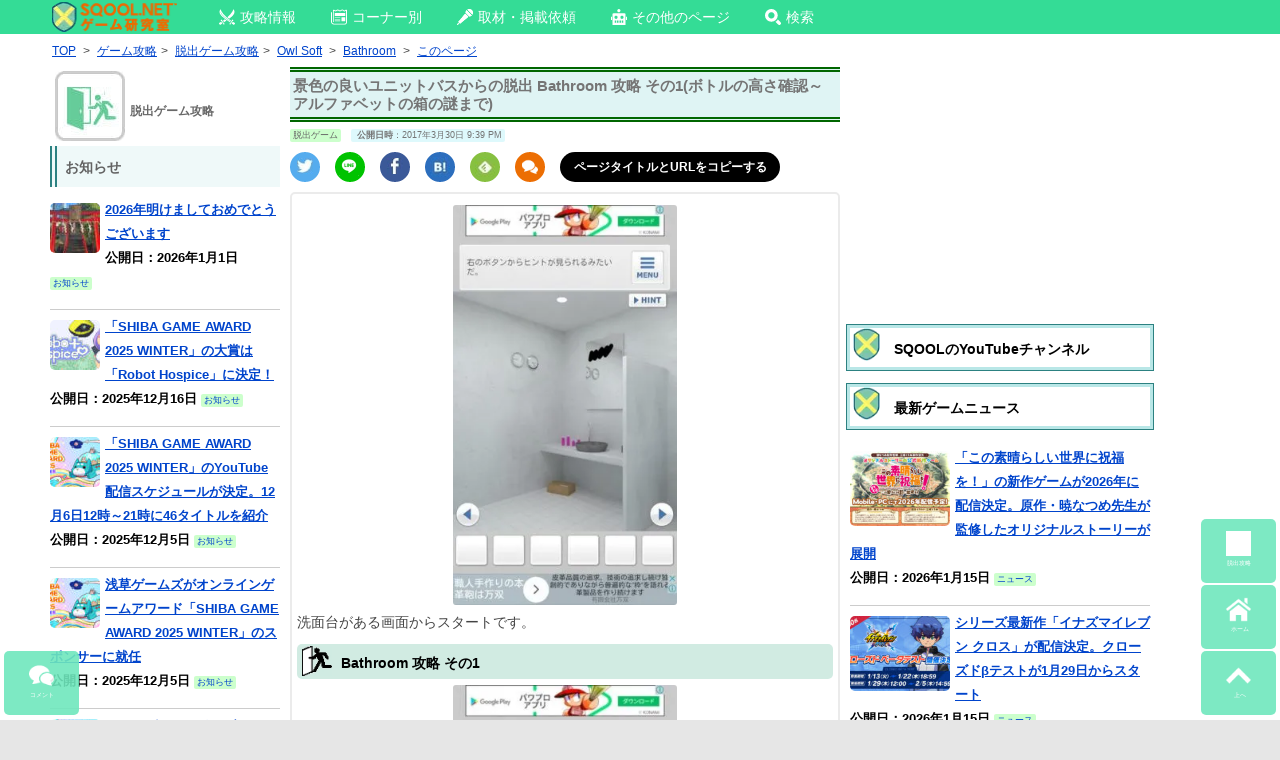

--- FILE ---
content_type: text/html; charset=UTF-8
request_url: https://sqool.net/escape-bathroom-owlsoft-1.html
body_size: 26927
content:
     <!DOCTYPE html>
<html lang="ja">
<head>

<!-- 構造化データ -->


<script type="application/ld+json"> { 
"@context": "http://schema.org", 

	 
"@type": "Article", 
	
"mainEntityOfPage":{ "@type":"WebPage", "@id":"https://sqool.net/escape-bathroom-owlsoft-1.html" }, 
"headline": "景色の良いユニットバスからの脱出 Bathroom 攻略 その1(ボトルの高さ確認～アルファベットの箱の謎まで)｜脱出ゲーム攻略｜SQOOLNETゲーム研究室","image": {
"@type": "ImageObject",

	 
"url": "https://sqool.net/wp-content/uploads/2017/03/Screenshot_2017-03-30-18-40-36.jpg",
"height": 889,
"width": 500	},
"datePublished": "2017-03-30T21:39:24+09:00", 
"dateModified": "2017-03-30T23:34:55+09:00", 
"author": { 
"@type": "Organization", 
"name": "SQOOLNETゲーム研究室" }, 
"publisher": { "@type": "Organization", 
"name": "SQOOL Co.,Ltd.", 
"logo": { 
"@type": "ImageObject", "url": "https://sqool.net/pic/logo_SQOOL_NET_203_60.jpg",
"width": 203, 
"height": 60 } 
}, 
"description": "洗面台がある画面からスタートです。 Bathroom 攻略 その1 洗面台の上にあるボトルを拡大します。ボトルの高さを確認します。1番高いのを1とすると、左から「2、1、4、3」となります。反対側に移動します。下段の棚に [&hellip;]" } 
</script> 

<meta charset="UTF-8" />
		
<!-- ?php
    $etitle = get_the_title();
  if(strstr($etitle,"脱出")==true):
? -->
	<title>景色の良いユニットバスからの脱出 Bathroom 攻略 その1(ボトルの高さ確認～アルファベットの箱の謎まで)｜脱出ゲーム攻略｜SQOOL.NET</title>

		
				


	

<meta name="viewport" content="width=device-width" />

<!-- favicon -->
<link rel="shortcut icon" href="https://sqool.net/pic/sqoolnet.ico">
<link rel="apple-touch-icon-precomposed" href="https://sqool.net/pic/logo-114x114.png">
<link rel="icon" type="image/png" sizes="192x192" href="https://sqool.net/pic/sqool_192_192.png">

<!-- CSS -->
<style>
/* PCスマホ共通インラインCSS */
.adsbygoogle{
text-align:center;
}
#imobile_adspotframe1{
  display: block;
  margin: auto;
}
.text-align-center{text-align:center;}
.article_under_text{margin-bottom:10px;}
.underlist_end{border-bottom:1px solid #999;}
.padding5{padding:5px;}
.underlist1{display: inline-block;text-decoration: none;color:#000;}
.center_margintop10{text-align:center;margin-top:10px;}

.tab-content input[type="radio"] {
  display: none;
}
.tab-content .tab-box > div {
  display: none;
  height: 0;
  overflow: hidden;
  transition: height 0.5s;
}
#tab0:checked ~ .tab-box > #tabView0,
#tab1:checked ~ .tab-box > #tabView1,
#tab2:checked ~ .tab-box > #tabView2,
#tab3:checked ~ .tab-box > #tabView3,
#tab4:checked ~ .tab-box > #tabView4,
#tab5:checked ~ .tab-box > #tabView5,
#tab6:checked ~ .tab-box > #tabView6,
#tab7:checked ~ .tab-box > #tabView7,
#tab8:checked ~ .tab-box > #tabView8,
#tab9:checked ~ .tab-box > #tabView9 {
  display: block;
  height: auto;
  overflow: visible;
}

@-ms-viewport, @viewport {
  width: device-width;
}

html, body, div, span, applet, object, iframe, h1, h2, h3, h4, h5, p, blockquote, pre, a, abbr, acronym, address, big, cite, code, del, dfn, em, img, ins, kbd, q, s, samp, small, strike, strong, sub, sup, tt, var, b, u, i, center, dl, dt, dd, ol, ul, li, fieldset, form, label, legend, table, caption, tbody, tfoot, thead, tr, th, td, article, aside, canvas, details, embed, figure, figcaption, footer, header, hgroup, menu, nav, output, ruby, section, summary, time, mark, audio, video {
  margin: 0;
  padding: 0;
  border: 0;
  font-size: 100%;
  vertical-align: baseline;
}

html {
  overflow: auto;
  font-size: 100%;
  -webkit-text-size-adjust: 100%;
  text-size-adjust: 100%;
  height: 100%;
}

body {
  line-height: 1;
  height: 100%;
  overflow-x: hidden;
  position: relative;
}

img {
  border: 0;
}

ins {
  text-decoration: none;
}

.site{
background:#fff;
}

.clear:before, .clear:after,
.wrapper:before, .wrapper:after,
.format-status .entry-header:before,
.format-status .entry-header:after {
  display: table;
  content: "";
}

.clear:after,
.wrapper:after,
.format-status .entry-header:after {
  clear: both;
}

.format-status .entry-header {
  margin-bottom: 24px;
}
.format-status .entry-header header {
  display: inline-block;
}
.format-status .entry-header h2 {
  font-size: 12px;
  font-weight: normal;
  line-height: 2;
  margin: 0;
}
.format-status .entry-header header a {
  color: #757575;
}
.format-status .entry-header header a:hover {
  color: #0044cc;
}
.format-status .entry-header img {
  float: left;
  margin-right: 21px;
}

.entry-header .entry-title {
  font-size: 14px;
  margin-top: 6px;
}

.entry-heade {
  margin-top: 6px;
}

.format-status .entry-header h1 {
  font-size: 15px;
  font-weight: normal;
  line-height: 1.6;
  margin: 0;
}

h1.archive-title{
  font-size: 16px;
  margin: 0;
  padding: 8px 8px 0 8px;
  color: #000;
  min-height:24px;
}

.a_menu, .a_menu_s {
  margin: 4px 4px 0 0;
}

.a_menu ul, .a_menu_s ul {
  display: table;
  table-layout: fixed;
  width: 100%;
  margin: 0 0 4px 0;
  padding: 0;
  border: 2px #389f3a solid;
  border-radius: 5px;
}

.a_menu ul:hover, .a_menu_s ul:hover {
  background: #9dfb9e;
}

.a_menu li, .a_menu_s li {
  display: table-cell;
  text-align: center;
}

.a_menu li a, .a_menu_s li a {
  padding: 13px 2px 6px 3px;
  display: block;
  font-weight: bold;
  color: #666 !important;
  font-size: 17px;
  text-decoration: none;
}

.a_menu img, .a_menu_s img {
  display: none;
}

@media screen and (max-width: 600px) {
  .site {
    margin:0 auto;
    max-width:480px;
    padding: 0;
  }
  .gad {
    margin-left: -10px;
  }
  #main {
    padding: 0;
    height:100%;
  }
}

@media screen and (max-width: 999px) {
  body {
    background-color: #e6e6e6;
    height : 100%;
  }
  .site {
    margin: 0 auto;
    padding: 0 7px;
    max-width: 700px;
    overflow: hidden;
    background-color: #fff;
  }
  .site-content {
    width: 100%;
    float: left;
    background-color: #fff;
  }
}

.widget-title,
.entry-content th {
  font-size: 11px;
  line-height: 2.181818182;
  font-weight: bold;
  text-transform: none;
  color: #636363;
}
.page-title{
  margin:0 0 5px 0;
  font-size: 14px;
  font-weight: bold;
  text-transform: none;
  color: #636363;
}

article.format-quote footer.entry-meta,
article.format-link footer.entry-meta,
article.format-status footer.entry-meta {
  font-size: 11px;
  line-height: 2.181818182;
}

.entry-content img,
.widget img {
  max-width: 100%;
  height: auto;
  border-radius: 3px;
}

img[class*="align"],
img[class*="wp-image-"],
img[class*="attachment-"] {
  height: auto;
}

img.size-full,
img.size-large,
img.header-image,
img.wp-post-image {
  max-width: 100%;
  height: auto;
}

img.size-medium{
  width: auto;
  max-height: 400px;
}

.social_small ul{width: 100%;margin:6px 0;list-style:none;}
.social_small li{position:relative;width:30px;height:30px;border-radius:50%;float:left;margin:0 15px 5px 0;}
.social_small li a{width:30px;height:30px;position:absolute; }
.social_small img{position:absolute;top:5px; left:5px;}
.social_small .twitter img{position:absolute;top:6px; left:7px;}
.social_small .line img{position:absolute;top:4px; left:4px;}
.social_small .pocket img{position:absolute;top:7px; left:7px;}
.social_small .facebook img{position:absolute;top:6px; left:7px;}
.social_small .comments img{position:absolute;top:7px; left:7px;}
.comments{background:#EC6E03;}
.social_small li.copy_btn {height:10px;width:200px;border-radius:25px;vertical-align:middle;font-size:12px;margin:0;padding:9px 10px 11px 10px;background-color:#000;}
a.twitter-tweet{
  width:100%;
  padding:20px 0;
  border-radius:3px;
  color:#ffffff!important;
  text-align:center;
  background-color:#55acee;
  box-shadow:0 2px #2795e9;
  height:30px;
  display:block;
  text-decoration:none;
  font-size:20px;
  margin-bottom:10px;
}
a.twitter-tweet:hover{
  background:#83c3f3;
  color:#ffffff!important;
}

.social a{color:#fff!important;display:block;font-size:10px;text-align:center;text-decoration:none;}
.social ul{display: table;table-layout: fixed;width: 100%;margin:0 auto;margin-bottom:3px;}
.social li{display: table-cell;border-right:solid 2px #fff;width:100%;}
.social li a{padding:2px;height:auto;}
.social img{display:block;margin:0 auto;}
.facebook{background:#3b5998;}
.twitter{background:#55acee;}
.google{background:#dd4b39;}
.line{background:#00C300;}
.hatena{background:#2c6ebd;}
.feedly{background:#87C040;}
.pocket{background:#f13d53;}
.social li:last-child {border: 0;}
.social a:hover{color:#fff !important;}
.social li:hover{opacity: 0.85;}

.copy_btn{
  display: block;
  background-color:#000;
  text-align: center;
  padding:2px;height:auto;
  color:#fff;
  font-size:10px;
vertical-align:middle;
font-weight:bold;
}
.copy_btn:hover {
  cursor: pointer;
}
.copy_btn.copied {
  pointer-events: none;
  background: #f5f5f5;color:#000;font-weight:bold;
}
.copy_btn.copied:hover {
  cursor: auto;}

.sns_channel {
  float:left;
  width:25%;
  text-align:center;
} 
.sns_channel img{
  width:55px;
  height:55px;
}
.sns_channel img:hover{
  background:#EAFAFA;
}
.panel_search {
  transition: .5s ease;
  height: 0;
  overflow: hidden;
  margin-top: 0;
  padding: 0;
}
input:checked + .panel_search {
  height: auto;
  margin-top: 5px;
  padding: 0 5px 10px 5px;
}

.catname {
  display: inline-block;
  margin: 0 10px 0 0;
  font-size: 70%;
  background-color:#CCFFCC;
  line-height: 150%;
  border-radius: 2px;
  text-decoration: none;
}

.catname_article{
  background-color:#CCFFCC;
}
.top_author{
  background-color:#ffffe0;
}
.catname_article,
.top_author
{
  display: inline-block;
  margin: 5px 6px 2px 0;
  font-size: 70%;
  line-height: 150%;
  border-radius: 2px;
  text-decoration:none;
  color:#666;
}
.catname_article a,
.top_author a{
  color:#666;
  text-decoration:none;
}

.top_date {
  display: inline-block;
  margin: 5px 6px 0 0;
  font-size: 70%;
  background-color:#def9fc;
  line-height: 150%;
  border-radius: 2px;
}

.strong-red b:not(.notred),
.strong-red strong:not(.notred) {
  color:#993300;
}
.description{background:#f1f1f1; font-size:70%;padding:10px;}

.entry-meta {
  clear: both;
}
.entry-header {
  margin-bottom: 0;
  margin-top: 0;
}
.entry-header img.wp-post-image {
  margin-bottom: 24px;
}
.entry-header .entry-title {
  background:#dff4f4;  
  font-size: 15px;
  line-height: 120%;
  border-top:5px double #006600;
  border-bottom:5px double #006600; 
  padding: .3em .3em .3em .2em;
}
.entry-header .entry-title a {
  color: #000;
  text-decoration: none;
}
.entry-header .entry-format {
  margin-top: 24px;
  font-weight: normal;
}
.entry-header {
  font-size: 13px;
  line-height: 1.846153846;
  color: #757575;
  margin-bottom: 0;
  margin-top: 0;
}
.entry-meta a {
  color: #757575;
}
.entry-meta a:hover {
  color: #0044cc;
}
article.sticky .featured-post {
  color: #757575;
  font-size: 13px;
  line-height: 3.692307692;
  margin-bottom: 24px;
  text-align: center;
}
.entry-content,
.entry-summary,
.mu_register {
  line-height: 1.5;
}

.page_top_sqool,
.page_top_sqool_2,
.page_top_sqool_sp{
padding: 5px 5px 5px 36px;
background: url(https://sqool.net/pic/sqool.png) no-repeat;
background-size:33px 33px;
box-shadow: 0 0 0 3px #b9e7e7, 0 0 0 4px #2c8181;
color: #000;
}
.page_top_sqool{
margin: 15px 3px 10px 3px;
}
.page_top_sqool_2{
margin: 8px 3px 10px 3px;
}
.page_top_sqool_sp{
margin: 20px 0px 15px 0px;
}
.entry-content h1,
.entry-content h3,
.entry-content h4,
.entry-content h5 {
  margin: 24px 0 12px 0;
  line-height: 1.5;
}

.sqool_h2_1{
margin: 20px 0 15px 0;
padding: 5px 5px 5px 36px;
background: url(https://sqool.net/pic/sqool.png) no-repeat;
background-size:33px 33px;
border-bottom:3px solid #000;
color: #000;
}
h2.page_top2{
font-size: 14px;
margin: 0;
padding: 4px 8px 0 8px;
color: #000;
}

.entry-content h2 a,.entry-content h3 a,.entry-content h4 a{
  color:#666 !important;
  text-decoration:none;
}
.entry-content h1 {
  font-size: 21px;
  line-height: 1.5;
}
.mu_register h2 {
  font-size: 16px !important;
  line-height: 1.6;
}
.entry-content h2:not(.page_top_sqool):not(.page_top_sqool_2):not(.page_top_sqool_sp):not(.sqool_h2_1):not(.page_top2):not(.sqool_widget_h2) {
  font-size:16px;
  margin: 15px 0 5px 0;
  padding: 5px;
  background-position: 5px 2px;
  background-size:30px 30px;
  background-color:#d1ebe2;
  border-radius: 5px;
  color: #000;
}

.page_top{
margin: 10px 0 5px 0;
padding: 5px 5px 5px 36px;
background: url(https://sqool.net/pic/dassyutu.png) no-repeat 5px 2px/30px 30px, #d1ebe2;
border-radius: 5px;
color: #000;
}
.entry-content h3 {
  background:#eff9f9;  
  font-size: 14px;
  margin:15px 0 5px 0;
  padding:7px 2px;
  line-height: 1.2;
  border-top:1px solid #006600;
  border-bottom:1px solid #006600;
}
.entry-content h4 {
  background:#fff;  
  color:#666!important;
  font-size: 14px;
  margin:5px 0;
  line-height: 1.2;
  padding:4px 2px;
  border-bottom:3px double #006600;
}
.entry-content h5 {
  font-size: 13px;
  line-height: 1.2;
}
.entry-content p{
  margin: 0 0 10px 0;
  line-height: 1.7;
}
.entry-summary p,
.mu_register p {
  margin: 0 0 24px;
  line-height: 1.4;
}
.entry-content a:visited {
  color: #4b0082;
}
.entry-content ol,
.mu_register ul {
  margin: 0 0 24px;
  line-height: 1.4;
}
.entry-content ul ul,
.entry-content ol ol,
.entry-content ul ol,
.entry-content ol ul {
  margin-bottom: 0;
}
.entry-content ul,
.mu_register ul {
  list-style: disc outside;
}
.entry-content ol {
  list-style: decimal outside;
}
.mu_register li {
  margin: 0 0 0 36px;
}
.entry-content li {
  margin: 0 0 0 20px;
  margin-top:0.5em; 
  margin-bottom:0.5em;
}
.entry-content abbr,
.entry-content dfn,
.entry-content acronym {
  border-bottom: 1px dotted #666;
  cursor: help;
}
.entry-content address {
  display: block;
  line-height: 1.5;
  margin: 0 0 24px;
}
.alignleft {
  float: left;
}
.alignright {
  float: right;
}
.aligncenter {
  display: block;
  margin-left: auto;
  margin-right: auto;
}
img.alignleft,
.wp-caption.alignleft {
  margin: 6px 24px 6px 0;
}
img.alignright,
.wp-caption.alignright {
  margin: 6px 0 6px 24px;
}
img.aligncenter,
.wp-caption.aligncenter {
  clear: both;
  margin: 6px auto;
}
.entry-content embed,
.entry-content video,
.entry-content object {
  margin-bottom: 24px;
}

table{
  border-collapse: collapse;
  border-spacing: 0;
  word-break: break-all;
  word-wrap: break-word;
}
caption,
td,th {
  font-weight: normal;
  text-align: left;
  vertical-align: middle;
}
td a{
  position: relative;
  display: block;
  margin: 0;
  vertical-align: middle;
  padding: 0 15px 0 0;
  text-decoration: none;
}
td a:before,
td.index a:before{
  display: block;
  content: "";
  position: absolute;
  transform: rotate(45deg);
  top: 50%;
  right: 5px;
  width: 10px;
  height: 10px;
  margin-top: -5px;
  background: #ccc;
}
td a:after{
  display: block;
  content: "";
  position: absolute;
  transform: rotate(45deg);
  top: 50%;
  right: 10px;
  width: 10px;
  height: 10px;
  margin-top: -5px;
  background: #fff;
}
td.index a{
  position: relative;
  display: block;
  margin: 0;
  padding: 0 15px 0 0;
  text-decoration: none;
}
td.index a:after{
  display: block;
  content: "";
  position: absolute;
  transform: rotate(45deg);
  top: 30%;
  right: 5px;
  width: 10px;
  height: 10px;
  margin-top: -5px;
  background: #fff;
}
td.no_arrow{
  text-align:center !important;
  padding-right: 0 !important;
  padding-left: 0 !important;
}
td.no_arrow a{
  text-decoration: none !important;
  text-align:center !important;
  padding-right: 1px !important;
  padding-left: 1px !important;
}
td.no_arrow a:before{
  content:none;
}
td.no_arrow a:after{
  content:none;
}
td.no_arrow_b a{
  text-decoration:underline;
}
td.no_arrow_b a:before{
  content:none;
}
td.no_arrow_b a:after{
  content:none;
}
.entry-content dl {
  margin: 0 24px;
}
.entry-content dt {
  font-weight: bold;
  line-height: 1.5;
}
.entry-content dd {
  line-height: 1.5;
  margin-bottom: 24px;
}
.entry-content table {
  color: #757575;
  font-size: 12px;
  margin: 0 0 16px 0;
  width: 100%;
  border: 1px solid #EDEDED;
}
.entry-content table caption {
  font-size: 16px;
  margin: 12px 0;
}
.entry-content td {
  border: 1px solid #808080;
  padding: 6px 10px 6px 6px;
}
.site-content article {
  margin-bottom: 0;
  padding-bottom: 0;
  word-wrap: break-word;
  hyphens: auto;
  background-color: #fff;
}
.page-links {
  clear: both;
  line-height: 1.5;
}

#top-menu{
  margin:0 0 5px 0;
}
.sp_top_post { 
  margin:0 auto;
  max-width:100%;
}
.sp_top_post img {
  display:inline;
  float:none;
  margin:5px 5px 0 0;
  padding:0;
  border:none;
  max-width:100%;
  height:auto;
  border-radius: 5px;
}
.sp_top_post p {
  display:inline;
}
.sp_top_post br {
  display:none;
}
.sp_top_post:hover {
  background-color:#eafafa;
}

.catpost,
.catpost_sp,
.catpost_pl,
.catpost_pn,
.catpost_new { 
  position: relative;
  clear:left;
  padding:5px 0;
  border-bottom:1px solid #CCC;
}
.catpost p a,
.catpost_sp p a,
.catpost_pl p a,
.catpost_pn p a,
.catpost_new p a {
  position: absolute;
  top: 0;
  left: 0;
  width: 100%;
  height:100%;
  margin:0!important;
  padding:0!important;
}
.catpost p,
.catpost_sp p,
.catpost_pl p,
.catpost_pn p,
.catpost_new {
  display: block;
}
.catpost br,
.catpost_sp br,
.catpost_pl br,
.catpost_pn br,
.catpost_new br {
  display:none;
}
.catpost:hover,
.catpost_sp:hover,
.catpost_pl:hover,
.catpost_pn:hover,
.catpost_new:hover {
  background-color:#eafafa;
}
.catpost img,
.catpost_sp img,
.catpost_pl img,
.catpost_pn img {
  display: inline-block;
  float:left;
  margin:5px 5px 0 0;
  padding:0;
  border:none;
  border-radius: 5px;
}
.catpost img {
  width: 200px;
  height: 100px;
}
.catpost_pl img {
  width: 50px;
  height: 50px;
}
.catpost_pn img,
.catpost_sp img {
  width: 100px;
  height: 75px;
}
.catpost_new img {
  display: inline-block;
  float:left;
  margin:2px 5px 0 0;
  padding:0;
  border:none;
  border-radius: 5px;
  width: 40px;
  height: 40px;
}
.new_ico img{
  width: 30px;
  height: 10px;
  border-radius: 0;
  margin:5px 2px 0 0;
}
footer.entry-meta {
  font-size: 13px;
  line-height: 1.846153846;
  color: #757575;
}
.mu_register h2 {
  color: #757575;
  font-weight: normal;
}

.recent_posts{width:100%;height:100%;}
.recent_posts div{font-size:12px; margin:1%; padding:1% 3%; width:42%;height:150px;background:#f5f5f5;float:left; line-height:1.2 !important;position: relative;font-weight:bold;}
@media screen and (max-width: 420px){
.recent_posts div{font-size:12px !important; margin:1%; padding:1% !important; width:46% !important;height:140px !important;float:left;}
.recent_posts p{font-size:12px !important;}
}
.recent_posts div:hover{background:#eafafa;}
.recent_posts div:active{background:#85f48b;transition:all 0.3s;}
.recent_posts p{line-height:1.2 !important;font-size:12px;}
.recent_posts img{display:block;position: relative;margin:0 auto 5px auto;max-height:100px;}
@media screen and (max-width: 320px){
.recent_posts img{display:block;position: relative;margin:0 auto 5px auto;object-fit:cover;width:100%;height:45%;}
}
@media screen and (min-width: 321px) and (max-width: 370px){
.recent_posts img{display:block;position: relative;margin:0 auto 5px auto;object-fit:cover;width:100%;height:50%;}
}
@media screen and (min-width: 371px) and (max-width: 420px){
.recent_posts img{display:block;position: relative;margin:0 auto 5px auto;object-fit:cover;width:100%;height:55%;}
}
.recent_posts span {position: absolute; right: 5px; bottom: 5px; color:#000; font-size:80%; font-weight:normal !important;}

.comment_input_area,
.comment_input_area2{
  transition: .5s ease;
  height: 0;
  overflow: hidden;
  margin-top: 0;
  padding: 0;
}
input:checked + .comment_input_area,
input:checked + .comment_input_area2 {
  height: auto;
  margin-top: 5px;
  padding: 0 5px 10px 5px;
}

.article_top_img{
 margin-top:5px;
}
.wp-caption-text{
font-size:80%;
color:#666;
margin:-10px 0 10px 0;
}
.tableborder_none{border:none!important;}

.higopage_top{
font-size:12px;
margin:3px 0 8px 0;
}/* PCインラインCSS */
.pc_search{
  width: 300px!important;
  padding: 0!important;
  margin: 2px 130px 0 0!important;
  float: right!important;
}
@media screen and (max-width: 1335px) {
  .pc_search{
    display:none;
  }
}
@media screen and (min-width: 1336px) {
  .pc_top_smenu{
    display:none;
  }
}

.top_ico_pc{
margin:0 0 10px 0;
}

.dropmenu{
  list-style-type: none;
  padding:0 80px 0 10px;
}
.dropmenu:before, .dropmenu:after{
  content: "";
  display: table;
}
.dropmenu:after{
  clear: both;
}
.dropmenu li{
  position: relative;
  width: auto;
  float: left;
  margin:0 10px 0 0;
  height: 33px;
}
.dropmenu li a{
  display: block;
  margin: 0;
  padding: 9px 15px 10px 10px;
  color: #fff;
  font-size: 14px;
  line-height: 1;
  text-decoration: none;
}
.dropmenu li span{
  vertical-align: 3px;
  padding-left: 5px;
}
.dropmenu li ul{
  list-style: none;
  position: absolute;
  z-index: 9999;
  top: 100%;
  left: 0;
  margin: 0;
  padding: 0;
}
.dropmenu li ul li{
  width: 100%;
  height: 32px;
}
.dropmenu li ul li a{
  font-size:12px;
  border-top: 1px solid #0B3B2E;
  background: #01DF74;
  text-align: left;
}
.dropmenu li:hover > a{
  background: #088A08;
}
.dropmenu li a:hover{
  background: #088A4B;
}

#normal li ul{
  display: none;
}
#normal li:hover ul{
  display: block;
}

#flip2 li ul {
  visibility: hidden;
  perspective: 400px;
}
#flip2 li:hover ul{
  visibility: visible;
}
#flip2 ul li{
  transform: rotateY(90deg);
  transform-origin: 50% 0;
  transition: .3s;
}
#flip2 li:hover li{
  transform: rotateY(0);
}
#flip2 ul li:nth-child(2) {
  transition-delay: .1s;
}
#flip2 ul li:nth-child(3) {
  transition-delay: .2s;
}
#flip2 ul li:nth-child(4) {
  transition-delay: .3s;
}
#flip2 ul li:nth-child(5) {
  transition-delay: .4s;
}

/* PC上部メニュー */
.pc_top_link{
  z-index: 99999999;
  position:fixed;
  top:0;
  height:34px;
  background-color:#34DC96;
  width: 100%;
}
@media screen and (min-width: 1370px) {
  .pc_top_link{
    padding:0 0 0 200px;
  }
}
@media screen and (min-width: 1250px) and (max-width: 1369px) {
  .pc_top_link{
    padding:0 0 0 50px;
  }
}
@media screen and (max-width: 1249px) {
  .pc_top_link{
    padding:0 0 0 10px;
  }
}
@media screen and (min-width: 1000px) {
  .site {
    margin: 0 auto;
    background-color: #fff;
  }
  .site-content {
    float: left;
    background-color: #fff;
    height: 100%;
  }
  .widget-area {
    float: right;
    width: 300px;
  }
  body {
    background-color: #e6e6e6;
    height: 100%;
  }
  body .site {
    margin-top: 0;
    margin-bottom: 0;
    box-shadow: 0 0 30px #bbb;
  }
  @media screen and (min-width: 1370px) {
    body .site {
      padding: 5px 50px 0 200px;
    }
  }
  @media screen and (min-width: 1250px) and (max-width: 1369px) {
    body .site {
      padding: 5px 50px 0 50px;
    }
  }
  @media screen and (max-width: 1249px) {
    body .site {
      padding: 5px 10px 0 10px;
    }
  }
  body.custom-background-empty {
    background-color: #fff;
  }
  body.custom-background-empty .site,
  body.custom-background-white .site {
    padding: 0;
    margin-top: 0;
    margin-bottom: 0;
    box-shadow: none;
  }
}
.pc-content_area{
  border: 2px solid #ebebeb;
  border-radius: 5px;
  padding: 5px 5px 0 5px;
  margin-top: 5px;
}
.tab-box{
  border: 2px solid #ebebeb;
  border-radius: 0 5px 5px 5px;
  padding: 0 5px;
}
.tab-content label {
  display: inline-block;
  padding: 5px 10px;
  font-weight: bold;
  font-size: 13px;
  color: #009900;
  background-color: #e1fae1;
  cursor: pointer;
  box-shadow: inset -1px 1px 2px rgba(0, 0, 0, 0.3);
  border-radius: 5px 5px 0 0;
  box-sizing: border-box;
}
.tab-content label:hover,
.tab-content input[type="radio"]:checked + label {
  color: #FFF;
  background-color: #009900;
}
/* PCコーナー別アイコン */
.top_ico_pc{
  height:70px;
  font-weight:bold;
  font-size:120%;
}
.top_ico_pc a{
  text-decoration: none;
}
.top_ico_pc img {
  display:inline;
  float:left;
  border:none;
  margin:0 5px 0 0;
}
.top_ico_pc span{
  line-height:70px;
  color:#696969;
  float:left;
}
/* 3カラムPC左サイドバー用 */
#primary {
  height:100%;
  display:table-cell;
}
#content {
  float: right;
  margin: 0 0 0 10px;
  width: 550px;
  height:100%;
}
@media screen and (min-width: 1200px) {
  #secondary {
    float: left;
    position: relative;
    margin-left: 10px;
    width: 300px;
    height:100%;
    display:table-cell;
  }
}
@media screen and (max-width: 1199px) {
  #secondary {
    display:none;
  }
}
#pc_right_sidebar {
  float: right;
  position: relative;
  margin:0 -40px 0 10px;
  height:100%;
  display:table-cell;
}
@media screen and (min-width: 1600px) {
  #pc_right_sidebar {
    width: 250px;
  }
}
@media screen and (min-width: 1450px) and (max-width:1599px) {
  #pc_right_sidebar {
    width: 200px;
  }
}
@media screen and (max-width: 1449px) {
  #pc_right_sidebar {
    display:none;
  }
}
#tertiary {
  float: left;
  position: relative;
  left:0;
  margin: 0;
  width: 230px;
  height:100%;
}
.wrapper{
  height:100%;
  width:100%;
  position: relative;
  display:table;
}
.sidebar_heading{
  font-weight:bold;
  background: #eff9f9;
  border-left: 7px double #2c8181;
  padding: .4em .6em;
  margin: 0 0 6px 0;
}
/* AdSense追尾 */
.stickyunit{
  position: sticky;
  top: 40px;
}
.stickyunit_pc_right{
  position: sticky;
  top: 45px;
}
/* パンくず */
.breadcrumbs_pc {
  margin: 0 10px 2px 0;
  line-height: 130%;
  border-radius: 2px;
  font-size:85%;
  width:100%;
}
.breadcrumbs_pc li {
  display: inline;
  margin:0 2px!important;
}
/* TOPサブタイトル */
.toph2_pc {
  margin: 0 10px 2px 0;
  line-height: 130%;
  border-radius: 2px;
  font-size:85%;
  width:100%;
  font-weight: normal;
}
/* Footer */
footer[role="contentinfo"] {
  clear: both;
  font-size: 12px;
  line-height: 2;
  margin-top: 8px;
  margin:10px -50px 0 -200px;
  padding: 12px 0;
  background-color:#EFFBFB;
}
footer[role="contentinfo"] a {
  color: #686868;
}
footer[role="contentinfo"] a:hover {
  color: #0044cc;
}
/* 画像左右2枚置き */
.img-flex img.size-medium,
.img-flex img.size-full {
margin: 35px 0 0 25px;
max-width: 44.5%;
display: inline;
max-height:400px;
width:auto;
height: auto;
}
</style>

<!-- PC CSS - preloadで読み込み最適化 -->
<link rel="preload" as="style" href="https://sqool.net/wp-content/themes/sqool.net/style.css" onload="this.onload=null;this.rel='stylesheet'">
<noscript><link rel="stylesheet" href="https://sqool.net/wp-content/themes/sqool.net/style.css"></noscript>

<!-- ogp -->	
<meta property="og:url" content="https://http://sqool.net/escape-bathroom-owlsoft-1.html">
<meta name="twitter:card" content="summary_large_image">
<meta name="twitter:site" content="@sqoolnet">
<meta name="twitter:creator" content="@sqoolnet">
<meta property="fb:app_id" content="295210330656078">
		<meta property="og:type" content="article">
<meta name="twitter:title" content="景色の良いユニットバスからの脱出 Bathroom 攻略 その1(ボトルの高さ確認～アルファベットの箱の謎まで)">
<meta property="og:title" content="景色の良いユニットバスからの脱出 Bathroom 攻略 その1(ボトルの高さ確認～アルファベットの箱の謎まで)">
<meta name="twitter:description" content="洗面台がある画面からスタートです。 Bathroom 攻略 その1 洗面台の上にあるボトルを拡大します。ボトルの高さを確認します。1番高いのを1とすると、左から「2、1、4、3」となります。反対側に移動します。下段の棚に [&hellip;">
<meta property="og:description" content="洗面台がある画面からスタートです。 Bathroom 攻略 その1 洗面台の上にあるボトルを拡大します。ボトルの高さを確認します。1番高いのを1とすると、左から「2、1、4、3」となります。反対側に移動します。下段の棚に [&hellip;">
<meta property="og:image" content="https://sqool.net/wp-content/uploads/2017/03/Screenshot_2017-03-30-18-40-36.jpg">
<meta name="twitter:image:src" content="https://sqool.net/wp-content/uploads/2017/03/Screenshot_2017-03-30-18-40-36.jpg">
		
<!-- Facebookインスタント -->
<meta property="fb:pages" content="225896517568580" />

<!--  Chrome teme color -->
<meta name="theme-color" content="#c6f6e5">

<meta name='robots' content='max-image-preview:large' />
<link rel="canonical" href="https://sqool.net/escape-bathroom-owlsoft-1.html" />
<link rel="alternate" type="application/rss+xml" title="SQOOLNETゲーム研究室 &raquo; Feed" href="https://sqool.net/feed/" />
<link rel="alternate" type="application/rss+xml" title="SQOOLNETゲーム研究室 &raquo; Comments Feed" href="https://sqool.net/comments/feed/" />
<link rel="alternate" type="application/rss+xml" title="SQOOLNETゲーム研究室 &raquo; 景色の良いユニットバスからの脱出 Bathroom 攻略 その1(ボトルの高さ確認～アルファベットの箱の謎まで) Comments Feed" href="https://sqool.net/escape-bathroom-owlsoft-1.html/feed/" />
<link rel="alternate" title="oEmbed (JSON)" type="application/json+oembed" href="https://sqool.net/wp-json/oembed/1.0/embed?url=https%3A%2F%2Fsqool.net%2Fescape-bathroom-owlsoft-1.html" />
<link rel="alternate" title="oEmbed (XML)" type="text/xml+oembed" href="https://sqool.net/wp-json/oembed/1.0/embed?url=https%3A%2F%2Fsqool.net%2Fescape-bathroom-owlsoft-1.html&#038;format=xml" />
<style id='wp-img-auto-sizes-contain-inline-css' type='text/css'>
img:is([sizes=auto i],[sizes^="auto," i]){contain-intrinsic-size:3000px 1500px}
/*# sourceURL=wp-img-auto-sizes-contain-inline-css */
</style>
<link rel='stylesheet' id='wp-block-library-css' href='https://sqool.net/wp-includes/css/dist/block-library/style.min.css?ver=6.9' type='text/css' media='all' />
<style id='global-styles-inline-css' type='text/css'>
:root{--wp--preset--aspect-ratio--square: 1;--wp--preset--aspect-ratio--4-3: 4/3;--wp--preset--aspect-ratio--3-4: 3/4;--wp--preset--aspect-ratio--3-2: 3/2;--wp--preset--aspect-ratio--2-3: 2/3;--wp--preset--aspect-ratio--16-9: 16/9;--wp--preset--aspect-ratio--9-16: 9/16;--wp--preset--color--black: #000000;--wp--preset--color--cyan-bluish-gray: #abb8c3;--wp--preset--color--white: #ffffff;--wp--preset--color--pale-pink: #f78da7;--wp--preset--color--vivid-red: #cf2e2e;--wp--preset--color--luminous-vivid-orange: #ff6900;--wp--preset--color--luminous-vivid-amber: #fcb900;--wp--preset--color--light-green-cyan: #7bdcb5;--wp--preset--color--vivid-green-cyan: #00d084;--wp--preset--color--pale-cyan-blue: #8ed1fc;--wp--preset--color--vivid-cyan-blue: #0693e3;--wp--preset--color--vivid-purple: #9b51e0;--wp--preset--gradient--vivid-cyan-blue-to-vivid-purple: linear-gradient(135deg,rgb(6,147,227) 0%,rgb(155,81,224) 100%);--wp--preset--gradient--light-green-cyan-to-vivid-green-cyan: linear-gradient(135deg,rgb(122,220,180) 0%,rgb(0,208,130) 100%);--wp--preset--gradient--luminous-vivid-amber-to-luminous-vivid-orange: linear-gradient(135deg,rgb(252,185,0) 0%,rgb(255,105,0) 100%);--wp--preset--gradient--luminous-vivid-orange-to-vivid-red: linear-gradient(135deg,rgb(255,105,0) 0%,rgb(207,46,46) 100%);--wp--preset--gradient--very-light-gray-to-cyan-bluish-gray: linear-gradient(135deg,rgb(238,238,238) 0%,rgb(169,184,195) 100%);--wp--preset--gradient--cool-to-warm-spectrum: linear-gradient(135deg,rgb(74,234,220) 0%,rgb(151,120,209) 20%,rgb(207,42,186) 40%,rgb(238,44,130) 60%,rgb(251,105,98) 80%,rgb(254,248,76) 100%);--wp--preset--gradient--blush-light-purple: linear-gradient(135deg,rgb(255,206,236) 0%,rgb(152,150,240) 100%);--wp--preset--gradient--blush-bordeaux: linear-gradient(135deg,rgb(254,205,165) 0%,rgb(254,45,45) 50%,rgb(107,0,62) 100%);--wp--preset--gradient--luminous-dusk: linear-gradient(135deg,rgb(255,203,112) 0%,rgb(199,81,192) 50%,rgb(65,88,208) 100%);--wp--preset--gradient--pale-ocean: linear-gradient(135deg,rgb(255,245,203) 0%,rgb(182,227,212) 50%,rgb(51,167,181) 100%);--wp--preset--gradient--electric-grass: linear-gradient(135deg,rgb(202,248,128) 0%,rgb(113,206,126) 100%);--wp--preset--gradient--midnight: linear-gradient(135deg,rgb(2,3,129) 0%,rgb(40,116,252) 100%);--wp--preset--font-size--small: 13px;--wp--preset--font-size--medium: 20px;--wp--preset--font-size--large: 36px;--wp--preset--font-size--x-large: 42px;--wp--preset--spacing--20: 0.44rem;--wp--preset--spacing--30: 0.67rem;--wp--preset--spacing--40: 1rem;--wp--preset--spacing--50: 1.5rem;--wp--preset--spacing--60: 2.25rem;--wp--preset--spacing--70: 3.38rem;--wp--preset--spacing--80: 5.06rem;--wp--preset--shadow--natural: 6px 6px 9px rgba(0, 0, 0, 0.2);--wp--preset--shadow--deep: 12px 12px 50px rgba(0, 0, 0, 0.4);--wp--preset--shadow--sharp: 6px 6px 0px rgba(0, 0, 0, 0.2);--wp--preset--shadow--outlined: 6px 6px 0px -3px rgb(255, 255, 255), 6px 6px rgb(0, 0, 0);--wp--preset--shadow--crisp: 6px 6px 0px rgb(0, 0, 0);}:where(.is-layout-flex){gap: 0.5em;}:where(.is-layout-grid){gap: 0.5em;}body .is-layout-flex{display: flex;}.is-layout-flex{flex-wrap: wrap;align-items: center;}.is-layout-flex > :is(*, div){margin: 0;}body .is-layout-grid{display: grid;}.is-layout-grid > :is(*, div){margin: 0;}:where(.wp-block-columns.is-layout-flex){gap: 2em;}:where(.wp-block-columns.is-layout-grid){gap: 2em;}:where(.wp-block-post-template.is-layout-flex){gap: 1.25em;}:where(.wp-block-post-template.is-layout-grid){gap: 1.25em;}.has-black-color{color: var(--wp--preset--color--black) !important;}.has-cyan-bluish-gray-color{color: var(--wp--preset--color--cyan-bluish-gray) !important;}.has-white-color{color: var(--wp--preset--color--white) !important;}.has-pale-pink-color{color: var(--wp--preset--color--pale-pink) !important;}.has-vivid-red-color{color: var(--wp--preset--color--vivid-red) !important;}.has-luminous-vivid-orange-color{color: var(--wp--preset--color--luminous-vivid-orange) !important;}.has-luminous-vivid-amber-color{color: var(--wp--preset--color--luminous-vivid-amber) !important;}.has-light-green-cyan-color{color: var(--wp--preset--color--light-green-cyan) !important;}.has-vivid-green-cyan-color{color: var(--wp--preset--color--vivid-green-cyan) !important;}.has-pale-cyan-blue-color{color: var(--wp--preset--color--pale-cyan-blue) !important;}.has-vivid-cyan-blue-color{color: var(--wp--preset--color--vivid-cyan-blue) !important;}.has-vivid-purple-color{color: var(--wp--preset--color--vivid-purple) !important;}.has-black-background-color{background-color: var(--wp--preset--color--black) !important;}.has-cyan-bluish-gray-background-color{background-color: var(--wp--preset--color--cyan-bluish-gray) !important;}.has-white-background-color{background-color: var(--wp--preset--color--white) !important;}.has-pale-pink-background-color{background-color: var(--wp--preset--color--pale-pink) !important;}.has-vivid-red-background-color{background-color: var(--wp--preset--color--vivid-red) !important;}.has-luminous-vivid-orange-background-color{background-color: var(--wp--preset--color--luminous-vivid-orange) !important;}.has-luminous-vivid-amber-background-color{background-color: var(--wp--preset--color--luminous-vivid-amber) !important;}.has-light-green-cyan-background-color{background-color: var(--wp--preset--color--light-green-cyan) !important;}.has-vivid-green-cyan-background-color{background-color: var(--wp--preset--color--vivid-green-cyan) !important;}.has-pale-cyan-blue-background-color{background-color: var(--wp--preset--color--pale-cyan-blue) !important;}.has-vivid-cyan-blue-background-color{background-color: var(--wp--preset--color--vivid-cyan-blue) !important;}.has-vivid-purple-background-color{background-color: var(--wp--preset--color--vivid-purple) !important;}.has-black-border-color{border-color: var(--wp--preset--color--black) !important;}.has-cyan-bluish-gray-border-color{border-color: var(--wp--preset--color--cyan-bluish-gray) !important;}.has-white-border-color{border-color: var(--wp--preset--color--white) !important;}.has-pale-pink-border-color{border-color: var(--wp--preset--color--pale-pink) !important;}.has-vivid-red-border-color{border-color: var(--wp--preset--color--vivid-red) !important;}.has-luminous-vivid-orange-border-color{border-color: var(--wp--preset--color--luminous-vivid-orange) !important;}.has-luminous-vivid-amber-border-color{border-color: var(--wp--preset--color--luminous-vivid-amber) !important;}.has-light-green-cyan-border-color{border-color: var(--wp--preset--color--light-green-cyan) !important;}.has-vivid-green-cyan-border-color{border-color: var(--wp--preset--color--vivid-green-cyan) !important;}.has-pale-cyan-blue-border-color{border-color: var(--wp--preset--color--pale-cyan-blue) !important;}.has-vivid-cyan-blue-border-color{border-color: var(--wp--preset--color--vivid-cyan-blue) !important;}.has-vivid-purple-border-color{border-color: var(--wp--preset--color--vivid-purple) !important;}.has-vivid-cyan-blue-to-vivid-purple-gradient-background{background: var(--wp--preset--gradient--vivid-cyan-blue-to-vivid-purple) !important;}.has-light-green-cyan-to-vivid-green-cyan-gradient-background{background: var(--wp--preset--gradient--light-green-cyan-to-vivid-green-cyan) !important;}.has-luminous-vivid-amber-to-luminous-vivid-orange-gradient-background{background: var(--wp--preset--gradient--luminous-vivid-amber-to-luminous-vivid-orange) !important;}.has-luminous-vivid-orange-to-vivid-red-gradient-background{background: var(--wp--preset--gradient--luminous-vivid-orange-to-vivid-red) !important;}.has-very-light-gray-to-cyan-bluish-gray-gradient-background{background: var(--wp--preset--gradient--very-light-gray-to-cyan-bluish-gray) !important;}.has-cool-to-warm-spectrum-gradient-background{background: var(--wp--preset--gradient--cool-to-warm-spectrum) !important;}.has-blush-light-purple-gradient-background{background: var(--wp--preset--gradient--blush-light-purple) !important;}.has-blush-bordeaux-gradient-background{background: var(--wp--preset--gradient--blush-bordeaux) !important;}.has-luminous-dusk-gradient-background{background: var(--wp--preset--gradient--luminous-dusk) !important;}.has-pale-ocean-gradient-background{background: var(--wp--preset--gradient--pale-ocean) !important;}.has-electric-grass-gradient-background{background: var(--wp--preset--gradient--electric-grass) !important;}.has-midnight-gradient-background{background: var(--wp--preset--gradient--midnight) !important;}.has-small-font-size{font-size: var(--wp--preset--font-size--small) !important;}.has-medium-font-size{font-size: var(--wp--preset--font-size--medium) !important;}.has-large-font-size{font-size: var(--wp--preset--font-size--large) !important;}.has-x-large-font-size{font-size: var(--wp--preset--font-size--x-large) !important;}
/*# sourceURL=global-styles-inline-css */
</style>

<style id='classic-theme-styles-inline-css' type='text/css'>
/*! This file is auto-generated */
.wp-block-button__link{color:#fff;background-color:#32373c;border-radius:9999px;box-shadow:none;text-decoration:none;padding:calc(.667em + 2px) calc(1.333em + 2px);font-size:1.125em}.wp-block-file__button{background:#32373c;color:#fff;text-decoration:none}
/*# sourceURL=/wp-includes/css/classic-themes.min.css */
</style>
<link rel="https://api.w.org/" href="https://sqool.net/wp-json/" /><link rel="alternate" title="JSON" type="application/json" href="https://sqool.net/wp-json/wp/v2/posts/316217" /><link rel='shortlink' href='https://sqool.net/?p=316217' />
<style type="text/css">
#wpadminbar{
margin-top:34px;
position: fixed;
z-index: 999999999999;
}
</style>	<style type="text/css" id="sqool-header-css">
			.site-title,
		.site-description {
			position: absolute;
			clip: rect(1px 1px 1px 1px); /* IE7 */
			clip: rect(1px, 1px, 1px, 1px);
		}
		</style>
	<link rel="icon" href="https://sqool.net/wp-content/uploads/2016/01/logo-114x114_b-50x50.png" sizes="32x32" />
<link rel="icon" href="https://sqool.net/wp-content/uploads/2016/01/logo-114x114_b.png" sizes="192x192" />
<link rel="apple-touch-icon" href="https://sqool.net/wp-content/uploads/2016/01/logo-114x114_b.png" />
<meta name="msapplication-TileImage" content="https://sqool.net/wp-content/uploads/2016/01/logo-114x114_b.png" />

<!-- analytics -->
<!-- Google tag (gtag.js) - 完全に遅延読み込み（外部ファイル化） -->
	
</head>

<body class="wp-singular post-template-default single single-post postid-316217 single-format-standard wp-theme-sqoolnet">

				<div class="pc_top_link">
	<a href="https://sqool.net/" title="SQOOLNETゲーム研究室">
<img src="https://sqool.net/pic/sqoolnet_logo_h30.png" width="125" height="30" style="margin:2px 2px;float: left;" alt="SQOOLNETゲーム研究室">
</a>
	
	
	
	
<ul id="flip2" class="dropmenu">
	<li style="margin-left:30px;text-align:center;"><a href="https://sqool.net/how-to-play-game/"><img src="https://sqool.net/pic/battle16.png"><span>攻略情報</span></a>
<ul>
<li><a href="https://sqool.net/escape/">脱出ゲーム</a></li>
<li><a href="https://sqool.net/monst/">モンスト</a></li>
<li><a href="https://sqool.net/pazudora/">パズドラ</a></li>
<li><a href="https://sqool.net/l2r/">リネレボ</a></li>
<li><a href="https://sqool.net/pokemori/">ポケ森</a></li>
<li><a href="https://sqool.net/how-to-play-game/">攻略コーナー</a></li>
</ul>
</li>
	
<li style="text-align:center;"><a href="https://sqool.net/sitemap/"><img src="https://sqool.net/pic/news16.png"><span>コーナー別</span></a>
<ul>
<li><a href="https://sqool.net/how-to-play-game/">攻略</a></li>
<li><a href="https://sqool.net/news/">ニュース</a></li>
<li><a href="https://sqool.net/column/">ゲームコラム</a></li>
<li><a href="https://sqool.net/report/">取材コーナー</a></li>
<li><a href="https://sqool.net/review/">レビュー</a></li>
<li><a href="https://sqool.net/esports/">eスポーツ</a></li>
<li><a href="https://sqool.net/business/">ビジネス</a></li>
<li><a href="https://sqool.net/blog/">ブログ</a></li>
</ul>
</li>
	
<li style="text-align:center;"><a href="https://sqool.net/interview-request/"><img src="https://sqool.net/pic/report16_2.png"><span>取材・掲載依頼</span></a>
<ul>
<li><a href="https://sqool.net/sqool-press-post/">ニュース掲載申請</a></li>
<li><a href="https://sqool.net/products-menu/">広告掲載・記事出稿</a></li>
<li><a href="https://sqool.net/interview-request/">取材・レビュー依頼</a></li>
<li><a href="https://sqool.net/contact-menu/">お問い合わせ先一覧</a></li>
</ul>
</li>
	
<li style="text-align:center;"><a href="https://sqool.net/other-menu/"><img src="https://sqool.net/pic/robotico16_2.png"><span>その他のページ</span></a>
<ul>
<li><a href="https://sqool.net/notice/">お知らせ</a></li>
<li><a href="https://sqool.net/sitemap/">サイトマップ</a></li>
<li><a href="https://sqool.net/request/">タレコミフォーム</a></li>
<li><a href="https://sqool.net/contact/">お問い合わせ</a></li>
<li><a href="https://sqool.net/contact-menu/">お問い合わせ先一覧</a></li>
</ul>
</li>

<li style="text-align:center;" class="pc_top_smenu"><a href="https://sqool.net/search-sqool/"><img src="https://sqool.net/pic/search.png"><span>検索</span></a>
</li>

  <li class="pc_search"><form role="search" method="get" id="searchform" class="searchform" action="https://sqool.net/">
				<div>
					<label class="screen-reader-text" for="s">Search for:</label>
					<input type="text" value="" name="s" id="s" />
					<input type="submit" id="searchsubmit" value="Search" />
				</div>
			</form></li>
</ul>
	
<div class="clear"></div>
</div>
	
	
				
<div id="page" class="hfeed site"
 style="margin-top:34px;/* height:100%; */"
>
	<header id="masthead" class="site-header" role="banner">
		
<div id="top-menu">
	
</div>
</header><!-- #masthead -->
	<div id="main" class="wrapper">	<div id="primary" class="site-content">

<!-- bread_pc -->
<div id="breadcrumb" class="breadcrumbs_pc">
	
<ul itemscope itemtype="http://schema.org/BreadcrumbList">

<!-- パンくずリスト 1階層目 トップページへのリンク -->
	<li itemprop="itemListElement" itemscope itemtype="http://schema.org/ListItem"><a itemprop="item" rel="v:url" property="v:title" href="https://sqool.net/" title="SQOOL.NETトップページへ"><span itemprop="name">TOP</span></a>
<meta itemprop="position" content="1" />
	</li>
		<li>&gt;</li>
	
		<!-- カテゴリ・タグ・検索結果ページではない場合 -->
<!-- パンくずリスト 2階層目 -->
		
<!-- パンくずリスト3階層目 -->
		<!-- ゲーム攻略カテゴリ -->
<li itemprop="itemListElement" itemscope itemtype="http://schema.org/ListItem"><a itemprop="item" rel="v:url" property="v:title" href="https://sqool.net/how-to-play-game/" title="ゲーム攻略コーナーへ"><span itemprop="name">ゲーム攻略</span></a><meta itemprop="position" content="3" /></li><li>&gt;</li>
				
<!-- パンくずリスト4階層目 -->
				<li itemprop="itemListElement" itemscope itemtype="http://schema.org/ListItem"><a itemprop="item" rel="v:url" property="v:title" href="https://sqool.net/escape/" title="脱出ゲーム攻略コーナーへ"><span itemprop="name">脱出ゲーム攻略</span></a><meta itemprop="position" content="4" /></li><li>&gt;</li>		
<!-- パンくずリスト5階層目 -->
		<!-- 固定ページは5階層以降ナシ -->
<!-- 5階層目特定のカスタムフィールドが設定されている場合 -->
	
<!-- 5階層目escape-pan1が設定されている場合 -->
			<li itemprop="itemListElement" itemscope itemtype="http://schema.org/ListItem">
			<span itemprop="name"><a itemprop="item" rel="v:url" property="v:title" href="https://sqool.net/recommended-escape-game-yusuke-takeuchi.html">Owl Soft</a></span>
<meta itemprop="position" content="5" />
		</li>
	<li>&gt;</li>




<!-- パンくずリスト6階層目 -->
<!-- pan1&pan5を持ちpan2を持たない場合 -->


			<li itemprop="itemListElement" itemscope itemtype="http://schema.org/ListItem">
			<span itemprop="name"><a itemprop="item" rel="v:url" property="v:title" href="https://sqool.net/escape-bathroom-owlsoft.html">Bathroom</a></span>
<meta itemprop="position" content="6" />
		</li>
	<li>&gt;</li>

<!-- パンくずリスト7階層目 -->
	<li itemprop="itemListElement" itemscope itemtype="http://schema.org/ListItem">
		<a itemprop="item" rel="v:url" property="v:title" href="https://sqool.net/escape-bathroom-owlsoft-1.html" title="景色の良いユニットバスからの脱出 Bathroom 攻略 その1(ボトルの高さ確認～アルファベットの箱の謎まで) ">
		<span itemprop="name">このページ</span>
		</a>
<meta itemprop="position" content="7" />
	</li>
		<!-- 固定ページは5階層以降ナシ -->
			<!-- カテゴリ・タグ・検索結果ページではない場合 -->
	</ul></div>
		  <div id="tertiary" class="widget-area" role="complementary">
			<div class="pctop">
<ul style="list-style-type: none;margin-top:10px;">
<li style="float: left;">
		
<div class="top_ico_pc"><a href="https://sqool.net/escape/"><img src="https://sqool.net/pic/top_escape.jpg" alt="脱出ゲーム" class="sp_header-image" width="70" height="70"><span>脱出ゲーム攻略</span></a></div>

			</li>
	</ul>
	</div>
<div class="clear"></div>

<style>
.pctop {
  margin-top: 10px;
}

.pctop ul {
  list-style-type: none;
  margin: 0;
  padding: 0;
}

.pctop li {
  float: left;
}

.top_ico_pc {
  margin: 0 5px;
}

.top_ico_pc a {
  display: block;
  text-decoration: none;
  color: #333;
  transition: opacity 0.3s ease;
}

.top_ico_pc a:hover {
  opacity: 0.8;
}

.top_ico_pc img {
  display: block;
  width: 70px;
  height: 70px;
  border-radius: 5px;
}

.top_ico_pc span {
  display: block;
  margin-top: 5px;
  font-size: 12px;
  text-align: center;
}

.clear {
  clear: both;
}
</style>    <aside id="text-69" class="widget widget_text">			<div class="textwidget"><h3 class="widget-title" style="margin-top: 0;">お知らせ</h3>
<a href="https://sqool.net/notice/archive/20260101.html"><div class="catpost_pl"><img decoding="async" fetchpriority="high" itemprop="image" src="https://sqool.net/wp-content/uploads/2026/01/IMG_7603-50x50.jpg" class="attachment-thumb50 size-thumb50 wp-post-image" alt="" srcset="https://sqool.net/wp-content/uploads/2026/01/IMG_7603-50x50.jpg 50w, https://sqool.net/wp-content/uploads/2026/01/IMG_7603-100x100.jpg 100w, https://sqool.net/wp-content/uploads/2026/01/IMG_7603-200x200.jpg 200w, https://sqool.net/wp-content/uploads/2026/01/IMG_7603-696x696.jpg 696w, https://sqool.net/wp-content/uploads/2026/01/IMG_7603-500x500.jpg 500w, https://sqool.net/wp-content/uploads/2026/01/IMG_7603-120x120.jpg 120w" sizes="(max-width: 50px) 100vw, 50px" /><div><strong class="notred">2026年明けましておめでとうございます</strong></div><div style="display: inline-block;text-decoration: none;color:#000"><b class="notred">公開日：2026年1月1日</b>&nbsp;</div><div class="catname" style="text-decoration: none;">&nbsp;お知らせ&nbsp;</div><div class="clear" style="padding:5px;"></div></div></a><a href="https://sqool.net/notice/archive/535024.html"><div class="catpost_pl"><img decoding="async" itemprop="image" src="https://sqool.net/wp-content/uploads/2025/12/e2df7194b0-50x50.jpg" class="attachment-thumb50 size-thumb50 wp-post-image" alt="" srcset="https://sqool.net/wp-content/uploads/2025/12/e2df7194b0-50x50.jpg 50w, https://sqool.net/wp-content/uploads/2025/12/e2df7194b0-100x100.jpg 100w, https://sqool.net/wp-content/uploads/2025/12/e2df7194b0-200x200.jpg 200w, https://sqool.net/wp-content/uploads/2025/12/e2df7194b0-120x120.jpg 120w" sizes="(max-width: 50px) 100vw, 50px" /><div><strong class="notred">「SHIBA GAME AWARD 2025 WINTER」の大賞は「Robot Hospice」に決定！</strong></div><div style="display: inline-block;text-decoration: none;color:#000"><b class="notred">公開日：2025年12月16日</b>&nbsp;</div><div class="catname" style="text-decoration: none;">&nbsp;お知らせ&nbsp;</div><div class="clear" style="padding:5px;"></div></div></a><a href="https://sqool.net/notice/archive/534431.html"><div class="catpost_pl"><img decoding="async" itemprop="image" src="https://sqool.net/wp-content/uploads/2025/11/sga2025winter_v2-50x50.jpg" class="attachment-thumb50 size-thumb50 wp-post-image" alt="" srcset="https://sqool.net/wp-content/uploads/2025/11/sga2025winter_v2-50x50.jpg 50w, https://sqool.net/wp-content/uploads/2025/11/sga2025winter_v2-100x100.jpg 100w, https://sqool.net/wp-content/uploads/2025/11/sga2025winter_v2-200x200.jpg 200w, https://sqool.net/wp-content/uploads/2025/11/sga2025winter_v2-696x696.jpg 696w, https://sqool.net/wp-content/uploads/2025/11/sga2025winter_v2-500x500.jpg 500w, https://sqool.net/wp-content/uploads/2025/11/sga2025winter_v2-120x120.jpg 120w" sizes="(max-width: 50px) 100vw, 50px" /><div><strong class="notred">「SHIBA GAME AWARD 2025 WINTER」のYouTube配信スケジュールが決定。12月6日12時～21時に46タイトルを紹介</strong></div><div style="display: inline-block;text-decoration: none;color:#000"><b class="notred">公開日：2025年12月5日</b>&nbsp;</div><div class="catname" style="text-decoration: none;">&nbsp;お知らせ&nbsp;</div><div class="clear" style="padding:5px;"></div></div></a><a href="https://sqool.net/notice/archive/534426.html"><div class="catpost_pl"><img decoding="async" itemprop="image" src="https://sqool.net/wp-content/uploads/2025/11/sga2025winter_v2-50x50.jpg" class="attachment-thumb50 size-thumb50 wp-post-image" alt="" srcset="https://sqool.net/wp-content/uploads/2025/11/sga2025winter_v2-50x50.jpg 50w, https://sqool.net/wp-content/uploads/2025/11/sga2025winter_v2-100x100.jpg 100w, https://sqool.net/wp-content/uploads/2025/11/sga2025winter_v2-200x200.jpg 200w, https://sqool.net/wp-content/uploads/2025/11/sga2025winter_v2-696x696.jpg 696w, https://sqool.net/wp-content/uploads/2025/11/sga2025winter_v2-500x500.jpg 500w, https://sqool.net/wp-content/uploads/2025/11/sga2025winter_v2-120x120.jpg 120w" sizes="(max-width: 50px) 100vw, 50px" /><div><strong class="notred">浅草ゲームズがオンラインゲームアワード「SHIBA GAME AWARD 2025 WINTER」のスポンサーに就任</strong></div><div style="display: inline-block;text-decoration: none;color:#000"><b class="notred">公開日：2025年12月5日</b>&nbsp;</div><div class="catname" style="text-decoration: none;">&nbsp;お知らせ&nbsp;</div><div class="clear" style="padding:5px;"></div></div></a><a href="https://sqool.net/notice/archive/534396.html"><div class="catpost_pl"><img decoding="async" itemprop="image" src="https://sqool.net/wp-content/uploads/2025/11/sga2025winter_v2-50x50.jpg" class="attachment-thumb50 size-thumb50 wp-post-image" alt="" srcset="https://sqool.net/wp-content/uploads/2025/11/sga2025winter_v2-50x50.jpg 50w, https://sqool.net/wp-content/uploads/2025/11/sga2025winter_v2-100x100.jpg 100w, https://sqool.net/wp-content/uploads/2025/11/sga2025winter_v2-200x200.jpg 200w, https://sqool.net/wp-content/uploads/2025/11/sga2025winter_v2-696x696.jpg 696w, https://sqool.net/wp-content/uploads/2025/11/sga2025winter_v2-500x500.jpg 500w, https://sqool.net/wp-content/uploads/2025/11/sga2025winter_v2-120x120.jpg 120w" sizes="(max-width: 50px) 100vw, 50px" /><div><strong class="notred">room6がオンラインゲームアワード「SHIBA GAME AWARD 2025 WINTER」のスポンサーに就任</strong></div><div style="display: inline-block;text-decoration: none;color:#000"><b class="notred">公開日：2025年12月4日</b>&nbsp;</div><div class="catname" style="text-decoration: none;">&nbsp;お知らせ&nbsp;</div><div class="clear" style="padding:5px;"></div></div></a>
<div class="a_menu">
<ul>
 	<li><a href="https://sqool.net/notice/">お知らせ一覧</a></li>
</ul>
</div></div>
		</aside><aside id="text-38" class="widget widget_text"><h3 class="widget-title">その他のコーナー</h3>			<div class="textwidget"><div class="a_menu_s">
<ul>
 	<li><a href="https://sqool.net/how-to-play-game/">攻略コーナー</a></li>
</ul>
</div>
<div class="a_menu_s">
<ul>
 	<li><a href="https://sqool.net/escape/">脱出ゲーム攻略</a></li>
</ul>
</div></div>
		</aside>	  
	  <!--
			<div class="entry-content">

<div class="sidebar_heading">おすすめ脱出ゲーム</div>


 	<div class="sidebar_escape">
		Garusoft Development	</div>
<div class="escape_developer">
<a href="https://sqool.net/escape-recommended-garusoft-development.html">
<img itemprop="image" src="https://sqool.net/wp-content/uploads/2017/05/82ca1f0f3a911314031854bc0d7f0378-1-150x113.jpg" class="attachment-thumb150_113 size-thumb150_113 wp-post-image" alt="" decoding="async" loading="lazy" /></a>
<p>

<ul>


<li><a href="https://sqool.net/escape-wagashiya.html">和菓子屋からの脱出</a></li>



<li><a href="https://sqool.net/escape-italian-cat.html">イタリアの猫 (Cats in Italy)</a></li>

</ul>

</p>
<div class="clear"></div>
<div class="align_right">→<a href="https://sqool.net/escape-recommended-garusoft-development.html">詳細ページへ</a></div>

</div>
 	<div class="sidebar_escape">
		GLOBAL GEAR	</div>
<div class="escape_developer">
<a href="https://sqool.net/escape-recommended-global-gear.html">
<img itemprop="image" src="https://sqool.net/wp-content/uploads/2017/02/82ca1f0f3a911314031854bc0d7f0378-8-150x113.jpg" class="attachment-thumb150_113 size-thumb150_113 wp-post-image" alt="" decoding="async" loading="lazy" /></a>
<p>

<ul>


<li><a href="https://sqool.net/escape-dokkiri2.html">ドッキリ神回避2</a></li>



<li><a href="https://sqool.net/escape-sharehouse.html">シェアハウス 今日も僕は監視する</a></li>

</ul>

</p>
<div class="clear"></div>
<div class="align_right">→<a href="https://sqool.net/escape-recommended-global-gear.html">詳細ページへ</a></div>

</div>
 	<div class="sidebar_escape">
		Goro Sato氏	</div>
<div class="escape_developer">
<a href="https://sqool.net/escape-recommended-goro-sato.html">
<img itemprop="image" src="https://sqool.net/wp-content/uploads/2015/08/fb7797bc1713f4e2ad7fc3c065941107-282x500-150x113.jpg" class="attachment-thumb150_113 size-thumb150_113 wp-post-image" alt="" decoding="async" loading="lazy" /></a>
<p>

<ul>


<li><a href="https://sqool.net/escape-ducks.html">Ducks (ダックス)</a></li>



<li><a href="https://sqool.net/escape-abcd.html">ABCD</a></li>

</ul>

</p>
<div class="clear"></div>
<div class="align_right">→<a href="https://sqool.net/escape-recommended-goro-sato.html">詳細ページへ</a></div>

</div>
 	<div class="sidebar_escape">
		Jammsworks	</div>
<div class="escape_developer">
<a href="https://sqool.net/escape-recommended-jammsworks.html">
<img itemprop="image" src="https://sqool.net/wp-content/uploads/2017/01/82ca1f0f3a911314031854bc0d7f0378-1-150x113.jpg" class="attachment-thumb150_113 size-thumb150_113 wp-post-image" alt="" decoding="async" loading="lazy" /></a>
<p>

<ul>


<li><a href="https://sqool.net/escape-otsukimi.html">Otsukimi お月見うさぎとかぐや姫</a></li>



<li><a href="https://sqool.net/escape-obon.html">Obon お盆｜ひまわり溢れる田舎の古民家</a></li>

</ul>

</p>
<div class="clear"></div>
<div class="align_right">→<a href="https://sqool.net/escape-recommended-jammsworks.html">詳細ページへ</a></div>

</div>
 	<div class="sidebar_escape">
		MILD ESCAPE	</div>
<div class="escape_developer">
<a href="https://sqool.net/escape-recommended-mild-escape.html">
<img itemprop="image" src="https://sqool.net/wp-content/uploads/2015/09/MILD-ESCAPE-120-400x2251-150x113.jpg" class="attachment-thumb150_113 size-thumb150_113 wp-post-image" alt="" decoding="async" loading="lazy" /></a>
<p>

<ul>


<li><a href="https://sqool.net/the-basement-escape.html">地下室からの脱出 (The Basement Escape)</a></li>



<li><a href="https://sqool.net/escape-peshimari2.html">ペシマリからの脱出2 Pesimari Escape2</a></li>

</ul>

</p>
<div class="clear"></div>
<div class="align_right">→<a href="https://sqool.net/escape-recommended-mild-escape.html">詳細ページへ</a></div>

</div>
 	<div class="sidebar_escape">
		NAZOKOI	</div>
<div class="escape_developer">
<a href="https://sqool.net/escape-recommended-nazokoi.html">
<img itemprop="image" src="https://sqool.net/wp-content/uploads/2017/02/82ca1f0f3a911314031854bc0d7f0378-7-150x113.jpg" class="attachment-thumb150_113 size-thumb150_113 wp-post-image" alt="" decoding="async" loading="lazy" /></a>
<p>

<ul>


<li><a href="https://sqool.net/escape-okashinaheya.html">おかしな部屋からの脱出</a></li>



<li><a href="https://sqool.net/escape-magicalroom.html">マジカルルーム 魔女認定試験</a></li>

</ul>

</p>
<div class="clear"></div>
<div class="align_right">→<a href="https://sqool.net/escape-recommended-nazokoi.html">詳細ページへ</a></div>

</div>
 	<div class="sidebar_escape">
		NEAT ESCAPE（ニートエスケープ）	</div>
<div class="escape_developer">
<a href="https://sqool.net/escape-recommended-neat-escape.html">
<img itemprop="image" src="https://sqool.net/wp-content/uploads/2015/05/82ca1f0f3a911314031854bc0d7f0378-2-150x113.jpg" class="attachment-thumb150_113 size-thumb150_113 wp-post-image" alt="" decoding="async" loading="lazy" /></a>
<p>

<ul>


<li><a href="https://sqool.net/escape-from-campingcar2.html">キャンピングカーからの脱出2</a></li>



<li><a href="https://sqool.net/escape-from-the-house-with-sea-views2.html">海の見える家からの脱出2</a></li>

</ul>

</p>
<div class="clear"></div>
<div class="align_right">→<a href="https://sqool.net/escape-recommended-neat-escape.html">詳細ページへ</a></div>

</div>
 	<div class="sidebar_escape">
		nicolet	</div>
<div class="escape_developer">
<a href="https://sqool.net/escape-recommended-nicolet.html">
<img itemprop="image" src="https://sqool.net/wp-content/uploads/2017/06/82ca1f0f3a911314031854bc0d7f0378-23-150x113.jpg" class="attachment-thumb150_113 size-thumb150_113 wp-post-image" alt="" decoding="async" loading="lazy" /></a>
<p>

<ul>


<li><a href="https://sqool.net/escape-fish.html">Fish (フィッシュ)</a></li>



<li><a href="https://sqool.net/escape-egg-cube.html">Egg Cube(エッグキューブ)</a></li>

</ul>

</p>
<div class="clear"></div>
<div class="align_right">→<a href="https://sqool.net/escape-recommended-nicolet.html">詳細ページへ</a></div>

</div>
 	<div class="sidebar_escape">
		Owl Soft	</div>
<div class="escape_developer">
<a href="https://sqool.net/escape-recommended-yusuke-takeuchi.html">
<img itemprop="image" src="https://sqool.net/wp-content/uploads/2016/11/82ca1f0f3a911314031854bc0d7f0378-12-150x113.jpg" class="attachment-thumb150_113 size-thumb150_113 wp-post-image" alt="" decoding="async" loading="lazy" /></a>
<p>

<ul>


<li><a href="https://sqool.net/escape-alice-in-nightmareland.html">悪夢の国のアリス</a></li>



<li><a href="https://sqool.net/escape-colors.html">Colors (カラーズ) 色の謎に満ちた部屋からの脱出</a></li>

</ul>

</p>
<div class="clear"></div>
<div class="align_right">→<a href="https://sqool.net/escape-recommended-yusuke-takeuchi.html">詳細ページへ</a></div>

</div>
 	<div class="sidebar_escape">
		SEEC	</div>
<div class="escape_developer">
<a href="https://sqool.net/escape-recommended-seec.html">
<img itemprop="image" src="https://sqool.net/wp-content/uploads/2015/11/e4fb76bab440716025af42a1ecec146d-150x113.jpg" class="attachment-thumb150_113 size-thumb150_113 wp-post-image" alt="" decoding="async" loading="lazy" /></a>
<p>

<ul>


<li><a href="https://sqool.net/escape-spirit-ryokan.html">心霊旅館からの脱出</a></li>



<li><a href="https://sqool.net/escape-prison-boy.html">監獄少年</a></li>

</ul>

</p>
<div class="clear"></div>
<div class="align_right">→<a href="https://sqool.net/escape-recommended-seec.html">詳細ページへ</a></div>

</div>
 	<div class="sidebar_escape">
		tanukichi	</div>
<div class="escape_developer">
<a href="https://sqool.net/escape-recommended-tanukichi.html">
<img itemprop="image" src="https://sqool.net/wp-content/uploads/2017/01/82ca1f0f3a911314031854bc0d7f0378-27-150x113.jpg" class="attachment-thumb150_113 size-thumb150_113 wp-post-image" alt="" decoding="async" loading="lazy" /></a>
<p>

<ul>


<li><a href="https://sqool.net/escape-spooky-house.html">スプーキーハウス 不気味な魔女屋敷からの脱出</a></li>



<li><a href="https://sqool.net/terrace-escape.html">テラスルーム 夜景カフェ</a></li>

</ul>

</p>
<div class="clear"></div>
<div class="align_right">→<a href="https://sqool.net/escape-recommended-tanukichi.html">詳細ページへ</a></div>

</div>
 	<div class="sidebar_escape">
		TRISTORE	</div>
<div class="escape_developer">
<a href="https://sqool.net/escape-recommended-tristore.html">
<img itemprop="image" src="https://sqool.net/wp-content/uploads/2017/06/82ca1f0f3a911314031854bc0d7f0378-24-150x113.jpg" class="attachment-thumb150_113 size-thumb150_113 wp-post-image" alt="" decoding="async" loading="lazy" /></a>
<p>

<ul>


<li><a href="https://sqool.net/escape-from-solar-lab.html">太陽の研究所</a></li>



<li><a href="https://sqool.net/escape-antique-shop.html">Antique Shop (アンティークショップ)</a></li>

</ul>

</p>
<div class="clear"></div>
<div class="align_right">→<a href="https://sqool.net/escape-recommended-tristore.html">詳細ページへ</a></div>

</div>
 	<div class="sidebar_escape">
		UUUM	</div>
<div class="escape_developer">
<a href="https://sqool.net/escape-recommended-uuum.html">
<img itemprop="image" src="https://sqool.net/wp-content/uploads/2017/01/82ca1f0f3a911314031854bc0d7f0378-28-150x113.jpg" class="attachment-thumb150_113 size-thumb150_113 wp-post-image" alt="" decoding="async" loading="lazy" /></a>
<p>

<ul>


<li><a href="https://sqool.net/escape-aooni.html">青鬼</a></li>



<li><a href="https://sqool.net/escape-aooni2.html">青鬼2</a></li>

</ul>

</p>
<div class="clear"></div>
<div class="align_right">→<a href="https://sqool.net/escape-recommended-uuum.html">詳細ページへ</a></div>

</div>
 	<div class="sidebar_escape">
		あそびごころ	</div>
<div class="escape_developer">
<a href="https://sqool.net/escape-recommended-asobigokoro.html">
<img itemprop="image" src="https://sqool.net/wp-content/uploads/2015/10/IMG_0008-150x113.jpg" class="attachment-thumb150_113 size-thumb150_113 wp-post-image" alt="" decoding="async" loading="lazy" /></a>
<p>

<ul>


<li><a href="https://sqool.net/escape-message.html">Message 彼が作った脱出ゲーム</a></li>



<li><a href="https://sqool.net/escape-from-ennichi.html">縁日からの脱出</a></li>

</ul>

</p>
<div class="clear"></div>
<div class="align_right">→<a href="https://sqool.net/escape-recommended-asobigokoro.html">詳細ページへ</a></div>

</div>
 	<div class="sidebar_escape">
		ザイザックス (zzyzx)	</div>
<div class="escape_developer">
<a href="https://sqool.net/escape-recommended-zzyzx.html">
<img itemprop="image" src="https://sqool.net/wp-content/uploads/2017/08/82ca1f0f3a911314031854bc0d7f0378-8-150x113.jpg" class="attachment-thumb150_113 size-thumb150_113 wp-post-image" alt="" decoding="async" loading="lazy" /></a>
<p>

<ul>


<li><a href="https://sqool.net/escape-sakuratantive.html">サクラタンテイブ</a></li>



<li><a href="https://sqool.net/escape-the-hole.html">The hole (ザ・ホール)</a></li>

</ul>

</p>
<div class="clear"></div>
<div class="align_right">→<a href="https://sqool.net/escape-recommended-zzyzx.html">詳細ページへ</a></div>

</div>
 	<div class="sidebar_escape">
		ナカユビ・コーポレーション	</div>
<div class="escape_developer">
<a href="https://sqool.net/escape-recommended-kaihatsuman.html">
<img itemprop="image" src="https://sqool.net/wp-content/uploads/2017/01/82ca1f0f3a911314031854bc0d7f0378-37-150x113.jpg" class="attachment-thumb150_113 size-thumb150_113 wp-post-image" alt="" decoding="async" loading="lazy" /></a>
<p>

<ul>


<li><a href="https://sqool.net/escape-from-nakayubi.html">ナカユビ・コーポレーションから脱出</a></li>



<li><a href="https://sqool.net/escape-sports-gym.html">スポーツジムから脱出</a></li>

</ul>

</p>
<div class="clear"></div>
<div class="align_right">→<a href="https://sqool.net/escape-recommended-kaihatsuman.html">詳細ページへ</a></div>

</div>
 	<div class="sidebar_escape">
		なんかいいね	</div>
<div class="escape_developer">
<a href="https://sqool.net/escape-recommended-chie-ono.html">
<img itemprop="image" src="https://sqool.net/wp-content/uploads/2016/11/82ca1f0f3a911314031854bc0d7f0378-15-150x113.jpg" class="attachment-thumb150_113 size-thumb150_113 wp-post-image" alt="" decoding="async" loading="lazy" /></a>
<p>

<ul>


<li><a href="https://sqool.net/escape-haitishi.html">廃都市からの脱出</a></li>



<li><a href="https://sqool.net/escape-from-kojo.html">孤城からの脱出</a></li>

</ul>

</p>
<div class="clear"></div>
<div class="align_right">→<a href="https://sqool.net/escape-recommended-chie-ono.html">詳細ページへ</a></div>

</div>
 	<div class="sidebar_escape">
		ハップ/hap Inc.	</div>
<div class="escape_developer">
<a href="https://sqool.net/escape-recommended-hap.html">
<img itemprop="image" src="https://sqool.net/wp-content/uploads/2017/01/IMG_5666-150x113.jpg" class="attachment-thumb150_113 size-thumb150_113 wp-post-image" alt="" decoding="async" loading="lazy" /></a>
<p>

<ul>


<li><a href="https://sqool.net/escape-hap-purin.html">冷蔵庫のプリン食べられた</a></li>



<li><a href="https://sqool.net/escape-mom-hide-game-2-2.html">ママにゲーム隠された2</a></li>

</ul>

</p>
<div class="clear"></div>
<div class="align_right">→<a href="https://sqool.net/escape-recommended-hap.html">詳細ページへ</a></div>

</div>
 	<div class="sidebar_escape">
		ファンキーランド	</div>
<div class="escape_developer">
<a href="https://sqool.net/escape-recommended-funkyland.html">
<img itemprop="image" src="https://sqool.net/wp-content/uploads/2015/06/funkyland-150x113.jpg" class="attachment-thumb150_113 size-thumb150_113 wp-post-image" alt="" decoding="async" loading="lazy" /></a>
<p>

<ul>


<li><a href="https://sqool.net/escape-spanish-hotel.html">スペインのホテルからの脱出</a></li>



<li><a href="https://sqool.net/escape-a-new-york-hotel.html">ニューヨークのホテルからの脱出</a></li>

</ul>

</p>
<div class="clear"></div>
<div class="align_right">→<a href="https://sqool.net/escape-recommended-funkyland.html">詳細ページへ</a></div>

</div>
 	<div class="sidebar_escape">
		謎解きにゃんこシリーズ	</div>
<div class="escape_developer">
<a href="https://sqool.net/escape-recommended-nyanko.html">
<img itemprop="image" src="https://sqool.net/wp-content/uploads/2016/08/82ca1f0f3a911314031854bc0d7f0378-150x113.jpg" class="attachment-thumb150_113 size-thumb150_113 wp-post-image" alt="" decoding="async" loading="lazy" /></a>
<p>

<ul>


<li><a href="https://sqool.net/escape-nyanko11.html">謎解きにゃんこ11 人気進学塾の夏期講習会場</a></li>



<li><a href="https://sqool.net/escape-nazonyan10.html">謎解きにゃんこ10 爆買い客の殺到するホテル</a></li>

</ul>

</p>
<div class="clear"></div>
<div class="align_right">→<a href="https://sqool.net/escape-recommended-nyanko.html">詳細ページへ</a></div>

</div>
 

</div>
			-->


  </div><!-- #tertiary -->

		<div id="content" role="main">

<!-- bread_sp -->

			
				<article class="post">
		
		<header class="entry-header">

						
			
			<h1 class="entry-title">景色の良いユニットバスからの脱出 Bathroom 攻略 その1(ボトルの高さ確認～アルファベットの箱の謎まで)
			
			</h1>
			

<div class="catname_article">&nbsp;脱出ゲーム&nbsp;</div>
	
<div class="top_date">&nbsp;
<b>公開日時</b>：<time class="entry-date published" datetime="2017-03-30T21:39:24+09:00">2017年3月30日  9:39 PM</time>&nbsp;</div>
				
			
<script src="https://apis.google.com/js/platform.js"></script>


			



		</header><!-- .entry-header -->
	

 
		<!--　シェアボタン -->
<div class="social_small">
<ul>
<!-- Twitter -->
<li class="twitter">
<a href="https://twitter.com/intent/tweet?url=https%3A%2F%2Fsqool.net%2Fescape-bathroom-owlsoft-1.html&text=%E6%99%AF%E8%89%B2%E3%81%AE%E8%89%AF%E3%81%84%E3%83%A6%E3%83%8B%E3%83%83%E3%83%88%E3%83%90%E3%82%B9%E3%81%8B%E3%82%89%E3%81%AE%E8%84%B1%E5%87%BA+Bathroom+%E6%94%BB%E7%95%A5+%E3%81%9D%E3%81%AE1%28%E3%83%9C%E3%83%88%E3%83%AB%E3%81%AE%E9%AB%98%E3%81%95%E7%A2%BA%E8%AA%8D%EF%BD%9E%E3%82%A2%E3%83%AB%E3%83%95%E3%82%A1%E3%83%99%E3%83%83%E3%83%88%E3%81%AE%E7%AE%B1%E3%81%AE%E8%AC%8E%E3%81%BE%E3%81%A7%29　&tw_p=tweetbutton"onclick="javascript:window.open(this.href, '', 'menubar=no,toolbar=no,resizable=yes,scrollbars=yes,width=600, height=500');return false;"  title="ツイートする"><img src="https://sqool.net/pic/twitter_24.jpg" width="16px"></a>
</li>

<!-- LINE -->
<li class="line">
<a href="https://line.me/R/msg/text/?%E6%99%AF%E8%89%B2%E3%81%AE%E8%89%AF%E3%81%84%E3%83%A6%E3%83%8B%E3%83%83%E3%83%88%E3%83%90%E3%82%B9%E3%81%8B%E3%82%89%E3%81%AE%E8%84%B1%E5%87%BA+Bathroom+%E6%94%BB%E7%95%A5+%E3%81%9D%E3%81%AE1%28%E3%83%9C%E3%83%88%E3%83%AB%E3%81%AE%E9%AB%98%E3%81%95%E7%A2%BA%E8%AA%8D%EF%BD%9E%E3%82%A2%E3%83%AB%E3%83%95%E3%82%A1%E3%83%99%E3%83%83%E3%83%88%E3%81%AE%E7%AE%B1%E3%81%AE%E8%AC%8E%E3%81%BE%E3%81%A7%29https%3A%2F%2Fsqool.net%2Fescape-bathroom-owlsoft-1.html"><img src="https://sqool.net/pic/line.jpg" width="20px"></a>
</li>
<!-- Facebook -->	
<li class="facebook">
<a href="https://www.facebook.com/sharer.php?src=bm&u=https%3A%2F%2Fsqool.net%2Fescape-bathroom-owlsoft-1.html&t=%E6%99%AF%E8%89%B2%E3%81%AE%E8%89%AF%E3%81%84%E3%83%A6%E3%83%8B%E3%83%83%E3%83%88%E3%83%90%E3%82%B9%E3%81%8B%E3%82%89%E3%81%AE%E8%84%B1%E5%87%BA+Bathroom+%E6%94%BB%E7%95%A5+%E3%81%9D%E3%81%AE1%28%E3%83%9C%E3%83%88%E3%83%AB%E3%81%AE%E9%AB%98%E3%81%95%E7%A2%BA%E8%AA%8D%EF%BD%9E%E3%82%A2%E3%83%AB%E3%83%95%E3%82%A1%E3%83%99%E3%83%83%E3%83%88%E3%81%AE%E7%AE%B1%E3%81%AE%E8%AC%8E%E3%81%BE%E3%81%A7%29" onclick="javascript:window.open(this.href, '', 'menubar=no,toolbar=no,resizable=yes,scrollbars=yes,width=600, height=500');return false;" title="Facebookでシェアする"><img src="https://sqool.net/pic/facebook_24.jpg" width="16px"></a>
</li>
<!-- はてなブックマーク -->
<li class="hatena">
<a href="https://b.hatena.ne.jp/add?mode=confirm&url=https://sqool.net/escape-bathroom-owlsoft-1.html" target="_blank"><img src="https://sqool.net/pic/hatenabookmark-logomark_24.jpg" width="20px"></a>
</li>
<!-- Feedly or Pocket -->
<li class="feedly">
<a href='https://cloud.feedly.com/#subscription%2Ffeed%2Fhttps%3A%2F%2Fsqool.net%2Ftag%2F脱出ゲームタイトルページ%2Ffeed'  target='blank'><img id='feedlyFollow' src='https://sqool.net/pic/feedly-follow-square-flat-green_2x_24.jpg' alt='follow us in feedly' width='20' height='20'></a>
</li>

	
	<li class="comments">
<a href="#comments"><img src="https://sqool.net/pic/comments.png" //width="16px"></a>
</li>
	</ul>
<!-- ページタイトルとURLをコピーするボタン -->
<li class="copy_btn" data-clipboard-text="景色の良いユニットバスからの脱出 Bathroom 攻略 その1(ボトルの高さ確認～アルファベットの箱の謎まで)　https://sqool.net/escape-bathroom-owlsoft-1.html">
ページタイトルとURLをコピーする
</li>
</div>

<div class="clear"></div>
	


			

					<div class="pc-content_area">
		<div class="entry-content">

						<div class="strong-red">
			
				
	
						

			<p><img fetchpriority="high" decoding="async" width="281" height="500" class="aligncenter size-medium wp-image-316149" src="https://sqool.net/wp-content/uploads/2017/03/Screenshot_2017-03-30-18-40-36-281x500.jpg" alt="景色の良いユニットバスからの脱出 Bathroom 攻略 その1(ボトルの高さ確認～アルファベットの箱の謎まで)" srcset="https://sqool.net/wp-content/uploads/2017/03/Screenshot_2017-03-30-18-40-36-281x500.jpg 281w, https://sqool.net/wp-content/uploads/2017/03/Screenshot_2017-03-30-18-40-36.jpg 500w" sizes="(max-width: 281px) 100vw, 281px" />洗面台がある画面からスタートです。</p>
<div class="page_top">
<h2 class="page_top2">Bathroom 攻略 その1</h2>
</div>
<p><img decoding="async" width="281" height="500" class="aligncenter size-medium wp-image-316150" src="https://sqool.net/wp-content/uploads/2017/03/Screenshot_2017-03-30-18-40-43-281x500.jpg" alt="景色の良いユニットバスからの脱出 Bathroom 攻略 その1(ボトルの高さ確認～アルファベットの箱の謎まで)" srcset="https://sqool.net/wp-content/uploads/2017/03/Screenshot_2017-03-30-18-40-43-281x500.jpg 281w, https://sqool.net/wp-content/uploads/2017/03/Screenshot_2017-03-30-18-40-43.jpg 500w" sizes="(max-width: 281px) 100vw, 281px" />洗面台の上にあるボトルを拡大します。ボトルの高さを確認します。1番高いのを1とすると、左から「2、1、4、3」となります。    <style>
        .sqoolpc1 { width: 100%; height: 280px; }
    </style>
    <script async src="https://pagead2.googlesyndication.com/pagead/js/adsbygoogle.js?client=ca-pub-9466219394364041"
         crossorigin="anonymous"></script>
    <!-- SQOOL.NET PC 記事中 -->
    <ins class="adsbygoogle sqoolpc1"
         style="display:inline-block"
         data-ad-client="ca-pub-9466219394364041"
         data-ad-slot="4260712992"></ins>
    <script>
        (adsbygoogle = window.adsbygoogle || []).push({});
    </script>
<img decoding="async" width="281" height="500" class="aligncenter size-medium wp-image-316151" src="https://sqool.net/wp-content/uploads/2017/03/Screenshot_2017-03-30-18-40-52-281x500.jpg" alt="景色の良いユニットバスからの脱出 Bathroom 攻略 その1(ボトルの高さ確認～アルファベットの箱の謎まで)" srcset="https://sqool.net/wp-content/uploads/2017/03/Screenshot_2017-03-30-18-40-52-281x500.jpg 281w, https://sqool.net/wp-content/uploads/2017/03/Screenshot_2017-03-30-18-40-52.jpg 500w" sizes="(max-width: 281px) 100vw, 281px" />反対側に移動します。<img loading="lazy" decoding="async" width="281" height="500" class="aligncenter size-medium wp-image-316152" src="https://sqool.net/wp-content/uploads/2017/03/Screenshot_2017-03-30-18-41-03-281x500.jpg" alt="景色の良いユニットバスからの脱出 Bathroom 攻略 その1(ボトルの高さ確認～アルファベットの箱の謎まで)" srcset="https://sqool.net/wp-content/uploads/2017/03/Screenshot_2017-03-30-18-41-03-281x500.jpg 281w, https://sqool.net/wp-content/uploads/2017/03/Screenshot_2017-03-30-18-41-03.jpg 500w" sizes="auto, (max-width: 281px) 100vw, 281px" />下段の棚にある右の箱を拡大します。ボトルの高さと同じになるようにつまみを動かします。1番高いのを1とすると、左から「2、1、4、3」の高さにします。<img loading="lazy" decoding="async" width="281" height="500" class="aligncenter size-medium wp-image-316153" src="https://sqool.net/wp-content/uploads/2017/03/Screenshot_2017-03-30-18-41-08-281x500.jpg" alt="景色の良いユニットバスからの脱出 Bathroom 攻略 その1(ボトルの高さ確認～アルファベットの箱の謎まで)" srcset="https://sqool.net/wp-content/uploads/2017/03/Screenshot_2017-03-30-18-41-08-281x500.jpg 281w, https://sqool.net/wp-content/uploads/2017/03/Screenshot_2017-03-30-18-41-08.jpg 500w" sizes="auto, (max-width: 281px) 100vw, 281px" />青いアヒルを手に入れます。<img loading="lazy" decoding="async" width="281" height="500" class="aligncenter size-medium wp-image-316154" src="https://sqool.net/wp-content/uploads/2017/03/Screenshot_2017-03-30-18-42-06-281x500.jpg" alt="景色の良いユニットバスからの脱出 Bathroom 攻略 その1(ボトルの高さ確認～アルファベットの箱の謎まで)" srcset="https://sqool.net/wp-content/uploads/2017/03/Screenshot_2017-03-30-18-42-06-281x500.jpg 281w, https://sqool.net/wp-content/uploads/2017/03/Screenshot_2017-03-30-18-42-06.jpg 500w" sizes="auto, (max-width: 281px) 100vw, 281px" />左に移動します。<img loading="lazy" decoding="async" width="281" height="500" class="aligncenter size-medium wp-image-316155" src="https://sqool.net/wp-content/uploads/2017/03/Screenshot_2017-03-30-18-42-19-281x500.jpg" alt="景色の良いユニットバスからの脱出 Bathroom 攻略 その1(ボトルの高さ確認～アルファベットの箱の謎まで)" srcset="https://sqool.net/wp-content/uploads/2017/03/Screenshot_2017-03-30-18-42-19-281x500.jpg 281w, https://sqool.net/wp-content/uploads/2017/03/Screenshot_2017-03-30-18-42-19.jpg 500w" sizes="auto, (max-width: 281px) 100vw, 281px" />トイレットペーパーホルダーを拡大します。何回かタップし、トイレットペーパーを使いきります。トイレットペーパーの芯に左から「四角、星、丸、三角」が描かれていることを確認します。<img loading="lazy" decoding="async" width="281" height="500" class="aligncenter size-medium wp-image-316157" src="https://sqool.net/wp-content/uploads/2017/03/Screenshot_2017-03-30-18-42-32-281x500.jpg" alt="景色の良いユニットバスからの脱出 Bathroom 攻略 その1(ボトルの高さ確認～アルファベットの箱の謎まで)" srcset="https://sqool.net/wp-content/uploads/2017/03/Screenshot_2017-03-30-18-42-32-281x500.jpg 281w, https://sqool.net/wp-content/uploads/2017/03/Screenshot_2017-03-30-18-42-32.jpg 500w" sizes="auto, (max-width: 281px) 100vw, 281px" />左に移動します。洗面台の下にある茶色の箱を拡大します。<img loading="lazy" decoding="async" width="281" height="500" class="aligncenter size-medium wp-image-316215" src="https://sqool.net/wp-content/uploads/2017/03/Screenshot_2017-03-30-21-17-39-281x500.jpg" alt="景色の良いユニットバスからの脱出 Bathroom 攻略 その1(ボトルの高さ確認～アルファベットの箱の謎まで)" srcset="https://sqool.net/wp-content/uploads/2017/03/Screenshot_2017-03-30-21-17-39-281x500.jpg 281w, https://sqool.net/wp-content/uploads/2017/03/Screenshot_2017-03-30-21-17-39.jpg 500w" sizes="auto, (max-width: 281px) 100vw, 281px" />トイレットペーパーの芯を参考にして、左から「四角、星、丸、三角」に合わせます。<img loading="lazy" decoding="async" width="281" height="500" class="aligncenter size-medium wp-image-316159" src="https://sqool.net/wp-content/uploads/2017/03/Screenshot_2017-03-30-18-42-51-281x500.jpg" alt="景色の良いユニットバスからの脱出 Bathroom 攻略 その1(ボトルの高さ確認～アルファベットの箱の謎まで)" srcset="https://sqool.net/wp-content/uploads/2017/03/Screenshot_2017-03-30-18-42-51-281x500.jpg 281w, https://sqool.net/wp-content/uploads/2017/03/Screenshot_2017-03-30-18-42-51.jpg 500w" sizes="auto, (max-width: 281px) 100vw, 281px" />蓋が開き、中からスポンジを手に入れます。<img loading="lazy" decoding="async" width="281" height="500" class="aligncenter size-medium wp-image-316160" src="https://sqool.net/wp-content/uploads/2017/03/Screenshot_2017-03-30-18-42-55-281x500.jpg" alt="景色の良いユニットバスからの脱出 Bathroom 攻略 その1(ボトルの高さ確認～アルファベットの箱の謎まで)" srcset="https://sqool.net/wp-content/uploads/2017/03/Screenshot_2017-03-30-18-42-55-281x500.jpg 281w, https://sqool.net/wp-content/uploads/2017/03/Screenshot_2017-03-30-18-42-55.jpg 500w" sizes="auto, (max-width: 281px) 100vw, 281px" />中から赤いアヒルを手に入れます。<img loading="lazy" decoding="async" width="281" height="500" class="aligncenter size-medium wp-image-316161" src="https://sqool.net/wp-content/uploads/2017/03/Screenshot_2017-03-30-18-43-06-281x500.jpg" alt="景色の良いユニットバスからの脱出 Bathroom 攻略 その1(ボトルの高さ確認～アルファベットの箱の謎まで)" srcset="https://sqool.net/wp-content/uploads/2017/03/Screenshot_2017-03-30-18-43-06-281x500.jpg 281w, https://sqool.net/wp-content/uploads/2017/03/Screenshot_2017-03-30-18-43-06.jpg 500w" sizes="auto, (max-width: 281px) 100vw, 281px" />洗面台の鏡を拡大します。<img loading="lazy" decoding="async" width="281" height="500" class="aligncenter size-medium wp-image-316162" src="https://sqool.net/wp-content/uploads/2017/03/Screenshot_2017-03-30-18-43-15-281x500.jpg" alt="景色の良いユニットバスからの脱出 Bathroom 攻略 その1(ボトルの高さ確認～アルファベットの箱の謎まで)" srcset="https://sqool.net/wp-content/uploads/2017/03/Screenshot_2017-03-30-18-43-15-281x500.jpg 281w, https://sqool.net/wp-content/uploads/2017/03/Screenshot_2017-03-30-18-43-15.jpg 500w" sizes="auto, (max-width: 281px) 100vw, 281px" />黒く汚れているところにスポンジを使用します。「BATH」と書かれていることを確認します。<img loading="lazy" decoding="async" width="281" height="500" class="aligncenter size-medium wp-image-316163" src="https://sqool.net/wp-content/uploads/2017/03/Screenshot_2017-03-30-18-43-22-281x500.jpg" alt="景色の良いユニットバスからの脱出 Bathroom 攻略 その1(ボトルの高さ確認～アルファベットの箱の謎まで)" srcset="https://sqool.net/wp-content/uploads/2017/03/Screenshot_2017-03-30-18-43-22-281x500.jpg 281w, https://sqool.net/wp-content/uploads/2017/03/Screenshot_2017-03-30-18-43-22.jpg 500w" sizes="auto, (max-width: 281px) 100vw, 281px" />反対側に移動します。<img loading="lazy" decoding="async" width="281" height="500" class="aligncenter size-medium wp-image-316164" src="https://sqool.net/wp-content/uploads/2017/03/Screenshot_2017-03-30-18-43-37-281x500.jpg" alt="景色の良いユニットバスからの脱出 Bathroom 攻略 その1(ボトルの高さ確認～アルファベットの箱の謎まで)" srcset="https://sqool.net/wp-content/uploads/2017/03/Screenshot_2017-03-30-18-43-37-281x500.jpg 281w, https://sqool.net/wp-content/uploads/2017/03/Screenshot_2017-03-30-18-43-37.jpg 500w" sizes="auto, (max-width: 281px) 100vw, 281px" />上段の棚にある右の箱を拡大します。鏡の文字を参考にして、「BATH」に合わせます。<img loading="lazy" decoding="async" width="281" height="500" class="aligncenter size-medium wp-image-316166" src="https://sqool.net/wp-content/uploads/2017/03/Screenshot_2017-03-30-18-43-45-281x500.jpg" alt="景色の良いユニットバスからの脱出 Bathroom 攻略 その1(ボトルの高さ確認～アルファベットの箱の謎まで)" srcset="https://sqool.net/wp-content/uploads/2017/03/Screenshot_2017-03-30-18-43-45-281x500.jpg 281w, https://sqool.net/wp-content/uploads/2017/03/Screenshot_2017-03-30-18-43-45.jpg 500w" sizes="auto, (max-width: 281px) 100vw, 281px" />蓋が開き、中から緑のアヒルを手に入れます。</p>
    <style>
        .sqoolpc1 { width: 100%; height: 280px; }
    </style>
    <script async src="https://pagead2.googlesyndication.com/pagead/js/adsbygoogle.js?client=ca-pub-9466219394364041"
         crossorigin="anonymous"></script>
    <!-- SQOOL.NET_SP_記事下_レスポンシブ_2023-01 -->
    <ins class="adsbygoogle sqoolpc1"
         style="display:inline-block"
         data-ad-client="ca-pub-9466219394364041"
         data-ad-slot="5187829641"></ins>
    <script>
        (adsbygoogle = window.adsbygoogle || []).push({});
    </script>

<h3>景色の良いユニットバスからの脱出 攻略一覧</h3>
<table style="border-left:hidden;border-right:hidden;"><tbody><tr style="padding-left: 0 !important;"><td class="no_arrow" style="border:#ccc 1px solid !important;width:44px;border-right:none !important; padding:2px !important;"><a style="width:40px; height:40px;" href="https://sqool.net/escape-bathroom-owlsoft.html"><img decoding="async" itemprop="image" src="https://sqool.net/wp-content/uploads/2017/03/Screenshot_2017-03-30-18-21-51-50x50.jpg" class="attachment-thumb50 size-thumb50 wp-post-image" alt="" srcset="https://sqool.net/wp-content/uploads/2017/03/Screenshot_2017-03-30-18-21-51-50x50.jpg 50w, https://sqool.net/wp-content/uploads/2017/03/Screenshot_2017-03-30-18-21-51-100x100.jpg 100w, https://sqool.net/wp-content/uploads/2017/03/Screenshot_2017-03-30-18-21-51-200x200.jpg 200w" sizes="(max-width: 50px) 100vw, 50px" /></a></td><td style="border:#ccc 1px solid !important;border-left:none !important;padding-left:0;"><a href="https://sqool.net/escape-bathroom-owlsoft.html">景色の良いユニットバスからの脱出 (Bathroom) 攻略コーナー</a></td></tr><tr style="padding-left: 0 !important;"><td class="no_arrow current_td" style="border:#ccc 1px solid !important;width:44px;border-right:none !important; padding:2px !important;"><a style="width:40px; height:40px;" href="https://sqool.net/escape-bathroom-owlsoft-1.html"><img decoding="async" itemprop="image" src="https://sqool.net/wp-content/uploads/2017/03/Screenshot_2017-03-30-18-40-36-50x50.jpg" class="attachment-thumb50 size-thumb50 wp-post-image" alt="" srcset="https://sqool.net/wp-content/uploads/2017/03/Screenshot_2017-03-30-18-40-36-50x50.jpg 50w, https://sqool.net/wp-content/uploads/2017/03/Screenshot_2017-03-30-18-40-36-100x100.jpg 100w, https://sqool.net/wp-content/uploads/2017/03/Screenshot_2017-03-30-18-40-36-200x200.jpg 200w, https://sqool.net/wp-content/uploads/2017/03/Screenshot_2017-03-30-18-40-36-500x500.jpg 500w" sizes="(max-width: 50px) 100vw, 50px" /></a></td><td style="border:#ccc 1px solid !important;border-left:none !important;padding-left:0;" class="current_td"><a href="https://sqool.net/escape-bathroom-owlsoft-1.html">その1(ボトルの高さ確認～アルファベットの箱の謎まで)</a></td></tr><tr style="padding-left: 0 !important;"><td class="no_arrow" style="border:#ccc 1px solid !important;width:44px;border-right:none !important; padding:2px !important;"><a style="width:40px; height:40px;" href="https://sqool.net/escape-bathroom-owlsoft-2.html"><img decoding="async" itemprop="image" src="https://sqool.net/wp-content/uploads/2017/03/Screenshot_2017-03-30-18-44-48-50x50.jpg" class="attachment-thumb50 size-thumb50 wp-post-image" alt="" srcset="https://sqool.net/wp-content/uploads/2017/03/Screenshot_2017-03-30-18-44-48-50x50.jpg 50w, https://sqool.net/wp-content/uploads/2017/03/Screenshot_2017-03-30-18-44-48-100x100.jpg 100w, https://sqool.net/wp-content/uploads/2017/03/Screenshot_2017-03-30-18-44-48-200x200.jpg 200w, https://sqool.net/wp-content/uploads/2017/03/Screenshot_2017-03-30-18-44-48-500x500.jpg 500w" sizes="(max-width: 50px) 100vw, 50px" /></a></td><td style="border:#ccc 1px solid !important;border-left:none !important;padding-left:0;"><a href="https://sqool.net/escape-bathroom-owlsoft-2.html">その2(黄色いアヒル入手～浴槽の数字確認まで)</a></td></tr><tr style="padding-left: 0 !important;"><td class="no_arrow" style="border:#ccc 1px solid !important;width:44px;border-right:none !important; padding:2px !important;"><a style="width:40px; height:40px;" href="https://sqool.net/escape-bathroom-owlsoft-3.html"><img decoding="async" itemprop="image" src="https://sqool.net/wp-content/uploads/2017/03/Screenshot_2017-03-30-18-47-21-50x50.jpg" class="attachment-thumb50 size-thumb50 wp-post-image" alt="" srcset="https://sqool.net/wp-content/uploads/2017/03/Screenshot_2017-03-30-18-47-21-50x50.jpg 50w, https://sqool.net/wp-content/uploads/2017/03/Screenshot_2017-03-30-18-47-21-100x100.jpg 100w, https://sqool.net/wp-content/uploads/2017/03/Screenshot_2017-03-30-18-47-21-200x200.jpg 200w, https://sqool.net/wp-content/uploads/2017/03/Screenshot_2017-03-30-18-47-21-500x500.jpg 500w" sizes="(max-width: 50px) 100vw, 50px" /></a></td><td style="border:#ccc 1px solid !important;border-left:none !important;padding-left:0;"><a href="https://sqool.net/escape-bathroom-owlsoft-3.html">その3(アイスピック入手～脱出)</a></td></tr></tbody></table>

			
				
					
						</div><!-- .strong-red -->
			
			<!-- ページネーション -->
<div class="pave_navi">
<div class="page-numbers"></div>
</div>
<div class="clear"></div>
			

			
<!--PR-->

			<!-- YouTube -->
			<h2>
			SQOOLのYouTubeチャンネル
			</h2>
<div class="g-ytsubscribe" data-channelid="UCdD6QUKW39rrxDa3SCK-uIA" data-layout="full" data-count="default"></div>
			
			
        	


					

<!-- 記事下メニューリンク -->


 







<!-- 記者プロフィール -->

					
		</div><!-- .entry-content -->

		
<footer class="entry-meta">
		
 
<!--　シェアボタン -->
<div class="social">
<ul>
<!-- Twitter -->
<li class="twitter">
<a href="https://twitter.com/intent/tweet?url=https%3A%2F%2Fsqool.net%2Fescape-bathroom-owlsoft-1.html&text=%E6%99%AF%E8%89%B2%E3%81%AE%E8%89%AF%E3%81%84%E3%83%A6%E3%83%8B%E3%83%83%E3%83%88%E3%83%90%E3%82%B9%E3%81%8B%E3%82%89%E3%81%AE%E8%84%B1%E5%87%BA+Bathroom+%E6%94%BB%E7%95%A5+%E3%81%9D%E3%81%AE1%28%E3%83%9C%E3%83%88%E3%83%AB%E3%81%AE%E9%AB%98%E3%81%95%E7%A2%BA%E8%AA%8D%EF%BD%9E%E3%82%A2%E3%83%AB%E3%83%95%E3%82%A1%E3%83%99%E3%83%83%E3%83%88%E3%81%AE%E7%AE%B1%E3%81%AE%E8%AC%8E%E3%81%BE%E3%81%A7%29　&tw_p=tweetbutton"onclick="javascript:window.open(this.href, '', 'menubar=no,toolbar=no,resizable=yes,scrollbars=yes,width=600, height=500');return false;"  title="ツイートする"><img src="https://sqool.net/pic/twitter.jpg" width="18px" style="margin-bottom:3px !important;"><span>つぶやく</span></a>
</li>

<!-- LINE -->
<li class="line">
<a href="https://line.me/R/msg/text/?%E6%99%AF%E8%89%B2%E3%81%AE%E8%89%AF%E3%81%84%E3%83%A6%E3%83%8B%E3%83%83%E3%83%88%E3%83%90%E3%82%B9%E3%81%8B%E3%82%89%E3%81%AE%E8%84%B1%E5%87%BA+Bathroom+%E6%94%BB%E7%95%A5+%E3%81%9D%E3%81%AE1%28%E3%83%9C%E3%83%88%E3%83%AB%E3%81%AE%E9%AB%98%E3%81%95%E7%A2%BA%E8%AA%8D%EF%BD%9E%E3%82%A2%E3%83%AB%E3%83%95%E3%82%A1%E3%83%99%E3%83%83%E3%83%88%E3%81%AE%E7%AE%B1%E3%81%AE%E8%AC%8E%E3%81%BE%E3%81%A7%29https%3A%2F%2Fsqool.net%2Fescape-bathroom-owlsoft-1.html"><img src="https://sqool.net/pic/line.jpg" width="24px"><span>LINEで送る</span></a>
</li>

<!-- Facebook -->	
<li class="facebook">
<a href="https://www.facebook.com/sharer.php?src=bm&u=https%3A%2F%2Fsqool.net%2Fescape-bathroom-owlsoft-1.html&t=%E6%99%AF%E8%89%B2%E3%81%AE%E8%89%AF%E3%81%84%E3%83%A6%E3%83%8B%E3%83%83%E3%83%88%E3%83%90%E3%82%B9%E3%81%8B%E3%82%89%E3%81%AE%E8%84%B1%E5%87%BA+Bathroom+%E6%94%BB%E7%95%A5+%E3%81%9D%E3%81%AE1%28%E3%83%9C%E3%83%88%E3%83%AB%E3%81%AE%E9%AB%98%E3%81%95%E7%A2%BA%E8%AA%8D%EF%BD%9E%E3%82%A2%E3%83%AB%E3%83%95%E3%82%A1%E3%83%99%E3%83%83%E3%83%88%E3%81%AE%E7%AE%B1%E3%81%AE%E8%AC%8E%E3%81%BE%E3%81%A7%29" onclick="javascript:window.open(this.href, '', 'menubar=no,toolbar=no,resizable=yes,scrollbars=yes,width=600, height=500');return false;" title="Facebookでシェアする"><img src="https://sqool.net/pic/facebook.jpg" width="18px" style="margin-bottom:3px !important;"><span>シェアする</span></a>
</li>
</ul>
</div>
<div class="social">
<ul>
<!-- はてなブックマーク -->
<li class="hatena">
<a href="https://b.hatena.ne.jp/add?mode=confirm&url=https://sqool.net/escape-bathroom-owlsoft-1.html" target="_blank"><img src="https://sqool.net/pic/hatenabookmark-logomark_40.jpg" width="24px"><span>はてブ</span></a>
</li>
<!-- Feedly or Pocket -->
<li class="feedly">
<a href='https://cloud.feedly.com/#subscription%2Ffeed%2Fhttps%3A%2F%2Fsqool.net%2Ftag%2F脱出ゲームタイトルページ%2Ffeed'  target='blank'><img id='feedlyFollow' src='https://sqool.net/pic/feedly-follow-square-flat-green_2x.jpg' alt='follow us in feedly' width='24' height='24'><span>Feedly</span></a>
</li>

<!-- ページタイトルとURLをコピーするボタン -->
<li class="copy_btn" data-clipboard-text="景色の良いユニットバスからの脱出 Bathroom 攻略 その1(ボトルの高さ確認～アルファベットの箱の謎まで)　https://sqool.net/escape-bathroom-owlsoft-1.html">
ページタイトルとURLをコピー
</li>
</ul>
</div>
<div class="clear"></div>
<div style="margin:0 0 15px 0;"></div>

関連ワード：
<div class="catname_article">&nbsp;<a href="https://sqool.net/category/hints-and-tips/escape-game-cheats/">脱出ゲーム</a>&nbsp;</div><div class="catname_article">&nbsp;<a href="https://sqool.net/escape/">脱出ゲーム攻略</a>&nbsp;</div>	<div class="catname_article">&nbsp;<a href="https://sqool.net/tag/%e6%99%af%e8%89%b2%e3%81%ae%e8%89%af%e3%81%84%e3%83%a6%e3%83%8b%e3%83%83%e3%83%88%e3%83%90%e3%82%b9%e3%81%8b%e3%82%89%e3%81%ae%e8%84%b1%e5%87%ba%e3%80%80%e6%94%bb%e7%95%a5/">景色の良いユニットバスからの脱出　攻略</a>&nbsp;</div><div class="catname_article">&nbsp;<a href="https://sqool.net/tag/%e8%84%b1%e5%87%ba%e3%82%b2%e3%83%bc%e3%83%a0%e3%80%80%e6%94%bb%e7%95%a5/">脱出ゲーム　攻略</a>&nbsp;</div><div class="catname_article">&nbsp;<a href="https://sqool.net/tag/%e8%84%b1%e5%87%ba%e3%82%b2%e3%83%bc%e3%83%a0%e3%80%80%e6%99%af%e8%89%b2%e3%81%ae%e8%89%af%e3%81%84%e3%83%a6%e3%83%8b%e3%83%83%e3%83%88%e3%83%90%e3%82%b9%e3%81%8b%e3%82%89%e3%81%ae%e8%84%b1%e5%87%ba/">脱出ゲーム　景色の良いユニットバスからの脱出</a>&nbsp;</div>		
	<div class="entry-content">
	
		 

<div id="comments" class="comments-area">

			<h2>
			コメント（0件）		</h2>

	
<div class="a_menu_s">
<ul>
 	<li><label for="comment_input_area2"><a>クリックしてコメントを書く</a></label></li>
</ul>
</div>
<input id="comment_input_area2" type="checkbox" style="display: none;">
<div class="comment_input_area2">
		<div id="respond" class="comment-respond">
		<h3 id="reply-title" class="comment-reply-title">コメントを書き込む</h3><form action="https://sqool.net/wp-comments-post.php" method="post" id="commentform" class="comment-form"><p class="comment-form-comment"><label for="comment">Comment <span class="required">*</span></label> <textarea id="comment" name="comment" cols="45" rows="8" maxlength="65525" required="required"></textarea></p><input name="wpml_language_code" type="hidden" value="" /><p class="comment-form-author"><label for="author">Name</label> <input id="author" name="author" type="text" value="" size="30" maxlength="245" autocomplete="name" /></p>
<p class="comment-form-cookies-consent"><input id="wp-comment-cookies-consent" name="wp-comment-cookies-consent" type="checkbox" value="yes" /><label for="wp-comment-cookies-consent">名前を保存する。</label></p>
<p class="comment-form-attachment" style="margin-top:12px;"><label for="sqool_comment_attachment">画像を添付（任意）</label><br /><input type="file" id="sqool_comment_attachment" name="sqool_comment_attachment" accept="image/*" /></p><input type="hidden" id="sqool_comment_attachment_nonce" name="sqool_comment_attachment_nonce" value="f4b86b8051" /><input type="hidden" name="_wp_http_referer" value="/escape-bathroom-owlsoft-1.html" /><p class="form-submit"><input name="submit" type="submit" id="submit" class="submit" value="Post Comment" /> <input type='hidden' name='comment_post_ID' value='316217' id='comment_post_ID' />
<input type='hidden' name='comment_parent' id='comment_parent' value='0' />
</p><p style="display: none;"><input type="hidden" id="akismet_comment_nonce" name="akismet_comment_nonce" value="fc1eabb6c9" /></p><p style="display: none !important;" class="akismet-fields-container" data-prefix="ak_"><label>&#916;<textarea name="ak_hp_textarea" cols="45" rows="8" maxlength="100"></textarea></label><input type="hidden" id="ak_js_1" name="ak_js" value="123"/><script>document.getElementById( "ak_js_1" ).setAttribute( "value", ( new Date() ).getTime() );</script></p></form>	</div><!-- #respond -->
	</div>

</div><!-- #comments .comments-area -->
		
					 
	
	
<div class="entry-content" style="margin:0 0 5px 0;">
				

	


</div>
<div class="clear"></div>  

	
		<div class="entry-content">

			

				<!--
<h3>最新の脱出ゲームもチェックしよう！</h3>
<a href="https://sqool.net/escape-release-109.html"><div style="max-width:100%;  background:#EFF9F9; overflow:hidden; padding:10px;margin:10px 2px;"><div style="float:left; width:20%;margin-right:10px;"><img itemprop="image" src="https://sqool.net/wp-content/uploads/2017/11/play_store-100x100.png" class="attachment-thumb100 size-thumb100 wp-post-image" alt="" decoding="async" loading="lazy" srcset="https://sqool.net/wp-content/uploads/2017/11/play_store-100x100.png 100w, https://sqool.net/wp-content/uploads/2017/11/play_store-500x500.png 500w, https://sqool.net/wp-content/uploads/2017/11/play_store-50x50.png 50w, https://sqool.net/wp-content/uploads/2017/11/play_store-200x200.png 200w, https://sqool.net/wp-content/uploads/2017/11/play_store.png 512w" sizes="auto, (max-width: 100px) 100vw, 100px" /></div><div style="float:left; width:75%;"><p style="font-size:70%;color:#000;">掲載日：2017年11月8日</p><p style="font-size:20px; line-height:1.2;">山小屋からの脱出</p></div></div></a><a href="https://sqool.net/escape-release-107.html"><div style="max-width:100%;  background:#EFF9F9; overflow:hidden; padding:10px;margin:10px 2px;"><div style="float:left; width:20%;margin-right:10px;"><img itemprop="image" src="https://sqool.net/wp-content/uploads/2017/10/HW_icon512-100x100.png" class="attachment-thumb100 size-thumb100 wp-post-image" alt="" decoding="async" loading="lazy" srcset="https://sqool.net/wp-content/uploads/2017/10/HW_icon512-100x100.png 100w, https://sqool.net/wp-content/uploads/2017/10/HW_icon512-500x500.png 500w, https://sqool.net/wp-content/uploads/2017/10/HW_icon512-50x50.png 50w, https://sqool.net/wp-content/uploads/2017/10/HW_icon512-200x200.png 200w, https://sqool.net/wp-content/uploads/2017/10/HW_icon512.png 512w" sizes="auto, (max-width: 100px) 100vw, 100px" /></div><div style="float:left; width:75%;"><p style="font-size:70%;color:#000;">掲載日：2017年10月15日</p><p style="font-size:20px; line-height:1.2;">脱出ゲーム　ハロウィンパーティー</p></div></div></a><a href="https://sqool.net/escape-release-106.html"><div style="max-width:100%;  background:#EFF9F9; overflow:hidden; padding:10px;margin:10px 2px;"><div style="float:left; width:20%;margin-right:10px;"><img itemprop="image" src="https://sqool.net/wp-content/uploads/2017/10/ICON1024-100x100.jpg" class="attachment-thumb100 size-thumb100 wp-post-image" alt="" decoding="async" loading="lazy" srcset="https://sqool.net/wp-content/uploads/2017/10/ICON1024-100x100.jpg 100w, https://sqool.net/wp-content/uploads/2017/10/ICON1024-500x500.jpg 500w, https://sqool.net/wp-content/uploads/2017/10/ICON1024-768x768.jpg 768w, https://sqool.net/wp-content/uploads/2017/10/ICON1024-50x50.jpg 50w, https://sqool.net/wp-content/uploads/2017/10/ICON1024-200x200.jpg 200w, https://sqool.net/wp-content/uploads/2017/10/ICON1024-696x696.jpg 696w, https://sqool.net/wp-content/uploads/2017/10/ICON1024.jpg 1024w" sizes="auto, (max-width: 100px) 100vw, 100px" /></div><div style="float:left; width:75%;"><p style="font-size:70%;color:#000;">掲載日：2017年10月10日</p><p style="font-size:20px; line-height:1.2;">エレベーターからの脱出</p></div></div></a><a href="https://sqool.net/escape-release-102.html"><div style="max-width:100%;  background:#EFF9F9; overflow:hidden; padding:10px;margin:10px 2px;"><div style="float:left; width:20%;margin-right:10px;"><img itemprop="image" src="https://sqool.net/wp-content/uploads/2017/09/image-1-100x100.jpg" class="attachment-thumb100 size-thumb100 wp-post-image" alt="" decoding="async" loading="lazy" srcset="https://sqool.net/wp-content/uploads/2017/09/image-1-100x100.jpg 100w, https://sqool.net/wp-content/uploads/2017/09/image-1-500x500.jpg 500w, https://sqool.net/wp-content/uploads/2017/09/image-1-50x50.jpg 50w, https://sqool.net/wp-content/uploads/2017/09/image-1-200x200.jpg 200w, https://sqool.net/wp-content/uploads/2017/09/image-1.jpg 696w" sizes="auto, (max-width: 100px) 100vw, 100px" /></div><div style="float:left; width:75%;"><p style="font-size:70%;color:#000;">掲載日：2017年9月27日</p><p style="font-size:20px; line-height:1.2;">脱出ゲーム 王様と六つの宝箱</p></div></div></a><a href="https://sqool.net/escape-release-101.html"><div style="max-width:100%;  background:#EFF9F9; overflow:hidden; padding:10px;margin:10px 2px;"><div style="float:left; width:20%;margin-right:10px;"><img itemprop="image" src="https://sqool.net/wp-content/uploads/2017/09/GooglePlayStore-100x100.png" class="attachment-thumb100 size-thumb100 wp-post-image" alt="" decoding="async" loading="lazy" srcset="https://sqool.net/wp-content/uploads/2017/09/GooglePlayStore-100x100.png 100w, https://sqool.net/wp-content/uploads/2017/09/GooglePlayStore-500x500.png 500w, https://sqool.net/wp-content/uploads/2017/09/GooglePlayStore-50x50.png 50w, https://sqool.net/wp-content/uploads/2017/09/GooglePlayStore-200x200.png 200w, https://sqool.net/wp-content/uploads/2017/09/GooglePlayStore.png 512w" sizes="auto, (max-width: 100px) 100vw, 100px" /></div><div style="float:left; width:75%;"><p style="font-size:70%;color:#000;">掲載日：2017年9月26日</p><p style="font-size:20px; line-height:1.2;">脱出ゲーム &#8211; 地賊団アジトからの脱出</p></div></div></a><div class="clear"></div><div class="a_menu_s">
<ul><li><a href="https://sqool.net/escape-game-new">脱出ゲーム新着情報一覧</a></li></ul>
</div> -->
<div class="a_menu_s">
<ul><li><a href="https://sqool.net/escpae-game-new-article">脱出ゲーム最新の攻略一覧</a></li></ul>
</div>
<h3>脱出ゲームのよくあるパターン解説</h3>
<table><tbody>
<tr>
<td class="no_arrow td50"><a href="https://sqool.net/escape-game-pattern1.html">アイテムの入手場所</a></td>
<td class="no_arrow td50"><a href="https://sqool.net/escape-game-pattern2.html">アイテムの使用方法</a></td>
</tr>
<tr>
<td class="no_arrow"><a href="https://sqool.net/escape-game-pattern3.html">解き方のコツ</a></td>
<td class="no_arrow"><a href="https://sqool.net/escape-game-pattern4.html">エンディング</a></td>
</tr>
</tbody></table>
	

<h3>ゲームの読みもの ゲームコラム</h3>
 
<a href="https://sqool.net/column/archive/536564.html"><div class="catpost"><img itemprop="image" src="https://sqool.net/wp-content/uploads/2026/01/ff7r8-1024x576-1-200x100.jpg" class="attachment-thumb200_100 size-thumb200_100 wp-post-image" alt="" decoding="async" loading="lazy" /><div><strong class="notred">FFに沼れなかった人が「FINAL FANTASY VII REMAKE」の体験版をやってみた。</strong></div><div style="display: inline-block;text-decoration: none;color:#000"><b class="notred">公開日：2026年1月10日</b>&nbsp;</div><div class="catname" style="text-decoration: none;">&nbsp;HIGOPAGE&nbsp;</div><div class="clear" style="padding:5px;"></div></div></a><a href="https://sqool.net/column/archive/536453.html"><div class="catpost"><img itemprop="image" src="https://sqool.net/wp-content/uploads/2026/01/dq7r10-1024x576-1-200x100.jpg" class="attachment-thumb200_100 size-thumb200_100 wp-post-image" alt="" decoding="async" loading="lazy" /><div><strong class="notred">初めてのドラクエになりうるか？「ドラゴンクエストVII Reimagined」の体験版をやってみた。</strong></div><div style="display: inline-block;text-decoration: none;color:#000"><b class="notred">公開日：2026年1月8日</b>&nbsp;</div><div class="catname" style="text-decoration: none;">&nbsp;HIGOPAGE&nbsp;</div><div class="clear" style="padding:5px;"></div></div></a><a href="https://sqool.net/column/archive/535481.html"><div class="catpost"><img itemprop="image" src="https://sqool.net/wp-content/uploads/2025/12/DonkeyKongBananza1-104-200x100.jpg" class="attachment-thumb200_100 size-thumb200_100 wp-post-image" alt="" decoding="async" loading="lazy" /><div><strong class="notred">ようやく「ドンキーコング バナンザ」をプレイできました。このゲーム面白すぎます。本当にありがとうございます。</strong></div><div style="display: inline-block;text-decoration: none;color:#000"><b class="notred">公開日：2025年12月21日</b>&nbsp;</div><div class="catname" style="text-decoration: none;">&nbsp;HIGOPAGE&nbsp;</div><div class="clear" style="padding:5px;"></div></div></a><a href="https://sqool.net/column/archive/534704.html"><div class="catpost"><img itemprop="image" src="https://sqool.net/wp-content/uploads/2025/12/ShimamuraDQ2-1024x576-1-200x100.jpg" class="attachment-thumb200_100 size-thumb200_100 wp-post-image" alt="" decoding="async" loading="lazy" /><div><strong class="notred">しまむらで伝説の防具を買いました。</strong></div><div style="display: inline-block;text-decoration: none;color:#000"><b class="notred">公開日：2025年12月13日</b>&nbsp;</div><div class="catname" style="text-decoration: none;">&nbsp;HIGOPAGE&nbsp;</div><div class="clear" style="padding:5px;"></div></div></a><a href="https://sqool.net/column/archive/534453.html"><div class="catpost"><img itemprop="image" src="https://sqool.net/wp-content/uploads/2025/12/MetroidArmCannon1-1024x576-1-200x100.jpg" class="attachment-thumb200_100 size-thumb200_100 wp-post-image" alt="" decoding="async" loading="lazy" /><div><strong class="notred">これです！オレたち欲しかったのは！任天堂が最高にわかってるグッズを作ってくださいました。</strong></div><div style="display: inline-block;text-decoration: none;color:#000"><b class="notred">公開日：2025年12月11日</b>&nbsp;</div><div class="catname" style="text-decoration: none;">&nbsp;HIGOPAGE&nbsp;</div><div class="clear" style="padding:5px;"></div></div></a>

<div class="a_menu_s">
<ul><li><a href="https://sqool.net/column/">ゲームコラムをもっと見る</a></li></ul>
</div>

<h3>ビジネスユーザー向け情報</h3>
 
<a href="https://sqool.net/business/archive/524387.html"><div class="catpost"><img itemprop="image" src="https://sqool.net/wp-content/uploads/2024/10/3579db06c2131f3b1597bfa3603d1461aeea4f39-2000x1160-1-200x100.jpg" class="attachment-thumb200_100 size-thumb200_100 wp-post-image" alt="" decoding="async" loading="lazy" /><div><strong class="notred"><!---->Unityが規約をアップデート、 Runtime Fee 撤回を反映し騒動に終止符か</strong></div><div style="display: inline-block;text-decoration: none;color:#000"><b class="notred">公開日：2024年10月15日</b>&nbsp;</div><!--<div class="catname" style="text-decoration: none;">&nbsp;ビジネス&nbsp;</div>--><div class="clear" style="padding:5px;"></div></div></a><a href="https://sqool.net/business/archive/523923.html"><div class="catpost"><img itemprop="image" src="https://sqool.net/wp-content/uploads/2024/09/240514-KV-Vertical-E-200x100.jpg" class="attachment-thumb200_100 size-thumb200_100 wp-post-image" alt="" decoding="async" loading="lazy" /><div><strong class="notred"><!---->東京ゲームショウだけじゃない！年内9月から12月に開催されるアジア地域の注目ゲームイベント</strong></div><div style="display: inline-block;text-decoration: none;color:#000"><b class="notred">公開日：2024年9月18日</b>&nbsp;</div><!--<div class="catname" style="text-decoration: none;">&nbsp;ビジネス&nbsp;</div>--><div class="clear" style="padding:5px;"></div></div></a><a href="https://sqool.net/business/archive/press-release-media-list.html"><div class="catpost"><img itemprop="image" src="https://sqool.net/wp-content/uploads/2018/06/writing-1149962_640-1-200x100.jpg" class="attachment-thumb200_100 size-thumb200_100 wp-post-image" alt="" decoding="async" loading="lazy" /><div><strong class="notred"><!---->2024年8月版：ゲーム系のプレスリリースを受けているメディアの連絡先一覧+レビュー依頼先一覧</strong></div><div style="display: inline-block;text-decoration: none;color:#000"><b class="notred">更新日：2024年8月19日</b>&nbsp;</div><!--<div class="catname" style="text-decoration: none;">&nbsp;ビジネス&nbsp;</div>--><div class="clear" style="padding:5px;"></div></div></a><a href="https://sqool.net/business/archive/522014.html"><div class="catpost"><img itemprop="image" src="https://sqool.net/wp-content/uploads/2024/05/20230729_155401-200x100.jpg" class="attachment-thumb200_100 size-thumb200_100 wp-post-image" alt="" decoding="async" loading="lazy" /><div><strong class="notred"><!---->ChinaJoyに行くためにするべき準備は？ビザの準備や通信手段の確保など徹底解説</strong></div><div style="display: inline-block;text-decoration: none;color:#000"><b class="notred">更新日：2024年6月28日</b>&nbsp;</div><!--<div class="catname" style="text-decoration: none;">&nbsp;ビジネス&nbsp;</div>--><div class="clear" style="padding:5px;"></div></div></a><a href="https://sqool.net/business/archive/521750.html"><div class="catpost"><img itemprop="image" src="https://sqool.net/wp-content/uploads/2024/05/IMG_5834-200x100.jpg" class="attachment-thumb200_100 size-thumb200_100 wp-post-image" alt="" decoding="async" loading="lazy" /><div><strong class="notred"><!---->日本ゲーム業界関係者にオススメの台湾・香港のゲームイベント紹介【2024年版】</strong></div><div style="display: inline-block;text-decoration: none;color:#000"><b class="notred">公開日：2024年5月8日</b>&nbsp;</div><!--<div class="catname" style="text-decoration: none;">&nbsp;ビジネス&nbsp;</div>--><div class="clear" style="padding:5px;"></div></div></a>

<div class="a_menu_s">
<ul><li><a href="https://sqool.net/business">ゲームビジネス情報をもっと見る</a></li></ul>
</div>



<h3>報酬あり！間違い報告募集中！</h3>
<div class="a_menu_s"><ul><li><a href="https://sqool.net/request">間違い報告タレコミフォーム</a>
</li></ul>

		</div>
			</div><!-- pc-content_area -->
		

		</footer><!-- .entry-meta -->
							</div><!-- 構造化データ -->
				</article><!-- #post -->
			
		</div><!-- #content -->

		</div><!-- #primary -->

			<div id="secondary" class="widget-area" role="complementary">

			<aside id="text-41" class="widget widget_text">			<div class="textwidget"><div style="margin: 6px 0 6px 0;"></div>

    <script async src="https://pagead2.googlesyndication.com/pagead/js/adsbygoogle.js?client=ca-pub-9466219394364041"
         crossorigin="anonymous"></script>
    <!-- SQOOL.NET PC 右メニュー上 -->
    <ins class="adsbygoogle"
         style="display:inline-block;width:300px;height:250px"
         data-ad-client="ca-pub-9466219394364041"
         data-ad-slot="6165067396"></ins>
    <script>
         (adsbygoogle = window.adsbygoogle || []).push({});
    </script>
    


<div class="sqool_widget_h2">
<h2 class="page_top2">SQOOLのYouTubeチャンネル</h2>
</div><script src="https://apis.google.com/js/platform.js"></script>

<div class="g-ytsubscribe" data-channelid="UCdD6QUKW39rrxDa3SCK-uIA" data-layout="full" data-count="default"></div></div>
		</aside><aside id="text-42" class="widget widget_text">			<div class="textwidget"><!--
<div class="page_top_sqool_sp">
<h2 class="page_top2">PR</h2>
</div>
&nbsp;
<div class="catpost_pn lazyload">

<img decoding="async" class="attachment-thumb150_113 size-thumb150_113 wp-post-image lazyload" src="[data-uri]" alt="" data-src="https://sqool.net/wp-content/uploads/2021/01/pangle1-150x113.png" /><noscript><img decoding="async" itemprop="image" src="https://sqool.net/wp-content/uploads/2021/01/pangle1-150x113.png" class="attachment-thumb150_113 size-thumb150_113 wp-post-image" alt="" data-eio="l" /></noscript>
<div><strong class="notred">Pangleがゲーム開発者を支援するのは何故！？これからのマーケティングにPangleが重視する「回遊」と、Pangleを用いたアプリゲームの成功例</strong></div>
<div style="display: inline-block; text-decoration: none; color: #000;"><b class="notred">公開日：2021年2月4日</b></div>
<div class="catname" style="text-decoration: none;"> PR</div>
<div class="clear" style="padding: 5px;"></div>
</div>
-->
<div class="page_top_sqool_sp">
<h2 class="page_top2">最新ゲームニュース</h2>
</div>
<a href="https://sqool.net/news/archive/20260115-536748.html"><div class="catpost_pn"><img decoding="async" itemprop="image" src="https://sqool.net/wp-content/uploads/2026/01/G-jCGVvaoAAYW7_-150x113.jpg" class="attachment-thumb150_113 size-thumb150_113 wp-post-image" alt="" srcset="https://sqool.net/wp-content/uploads/2026/01/G-jCGVvaoAAYW7_-150x113.jpg 150w, https://sqool.net/wp-content/uploads/2026/01/G-jCGVvaoAAYW7_-550x413.jpg 550w, https://sqool.net/wp-content/uploads/2026/01/G-jCGVvaoAAYW7_-768x576.jpg 768w, https://sqool.net/wp-content/uploads/2026/01/G-jCGVvaoAAYW7_-1536x1152.jpg 1536w, https://sqool.net/wp-content/uploads/2026/01/G-jCGVvaoAAYW7_.jpg 1920w" sizes="(max-width: 150px) 100vw, 150px" /><div><strong class="notred">「この素晴らしい世界に祝福を！」の新作ゲームが2026年に配信決定。原作・暁なつめ先生が監修したオリジナルストーリーが展開</strong></div><div style="display: inline-block;text-decoration: none;color:#000"><b class="notred">公開日：2026年1月15日</b>&nbsp;</div><div class="catname" style="text-decoration: none;">&nbsp;ニュース&nbsp;</div><div class="clear" style="padding:5px;"></div></div></a><a href="https://sqool.net/news/archive/20260115-536745.html"><div class="catpost_pn"><img decoding="async" itemprop="image" src="https://sqool.net/wp-content/uploads/2026/01/G-ix_vpbQAEydNm-150x113.jpg" class="attachment-thumb150_113 size-thumb150_113 wp-post-image" alt="" /><div><strong class="notred">シリーズ最新作「イナズマイレブン クロス」が配信決定。クローズドβテストが1月29日からスタート</strong></div><div style="display: inline-block;text-decoration: none;color:#000"><b class="notred">公開日：2026年1月15日</b>&nbsp;</div><div class="catname" style="text-decoration: none;">&nbsp;ニュース&nbsp;</div><div class="clear" style="padding:5px;"></div></div></a><a href="https://sqool.net/news/archive/20260114-536584.html"><div class="catpost_pn"><img decoding="async" itemprop="image" src="https://sqool.net/wp-content/uploads/2026/01/116303-121-cad1c36e4f488037d3aa378bb3a80bed-1980x1080-1-150x113.webp" class="attachment-thumb150_113 size-thumb150_113 wp-post-image" alt="" /><div><strong class="notred">ジェムマッチローグライト「ANTHEM#9」が2月5日に発売決定。クリエイターkoeda氏による座談会も開催</strong></div><div style="display: inline-block;text-decoration: none;color:#000"><b class="notred">公開日：2026年1月14日</b>&nbsp;</div><div class="catname" style="text-decoration: none;">&nbsp;ニュース&nbsp;</div><div class="clear" style="padding:5px;"></div></div></a><a href="https://sqool.net/news/archive/20260113-536576.html"><div class="catpost_pn"><img decoding="async" itemprop="image" src="https://sqool.net/wp-content/uploads/2026/01/132483-32-c060b36d48bb1fbeb0a9436c105a375f-3500x2333-1-150x113.webp" class="attachment-thumb150_113 size-thumb150_113 wp-post-image" alt="" /><div><strong class="notred">「日本eスポーツアワード2025」、年間最優秀eスポーツプレイヤー賞はGO1選手に決定。複数のタイトルで好成績を収めた実績を評価</strong></div><div style="display: inline-block;text-decoration: none;color:#000"><b class="notred">公開日：2026年1月13日</b>&nbsp;</div><div class="catname" style="text-decoration: none;">&nbsp;ニュース&nbsp;</div><div class="clear" style="padding:5px;"></div></div></a><a href="https://sqool.net/news/archive/20260113-536571.html"><div class="catpost_pn"><img decoding="async" itemprop="image" src="https://sqool.net/wp-content/uploads/2026/01/a579826f6b164f37889ca941c14026ae-150x113.jpg" class="attachment-thumb150_113 size-thumb150_113 wp-post-image" alt="" /><div><strong class="notred">「ファイアーエムブレム 蒼炎の軌跡」がSwitch2向けに配信。スマブラシリーズでもおなじみ「アイク」が主人公のSRPG</strong></div><div style="display: inline-block;text-decoration: none;color:#000"><b class="notred">公開日：2026年1月13日</b>&nbsp;</div><div class="catname" style="text-decoration: none;">&nbsp;ニュース&nbsp;</div><div class="clear" style="padding:5px;"></div></div></a><a href="https://sqool.net/news/archive/20260113-536568.html"><div class="catpost_pn"><img decoding="async" itemprop="image" src="https://sqool.net/wp-content/uploads/2026/01/1767615729_1-150x113.jpg" class="attachment-thumb150_113 size-thumb150_113 wp-post-image" alt="" /><div><strong class="notred">「台北ゲームショウ2026」、インディーハウスラインナップが発表。新作から人気作まで250本以上のインディーゲームが出展</strong></div><div style="display: inline-block;text-decoration: none;color:#000"><b class="notred">公開日：2026年1月13日</b>&nbsp;</div><div class="catname" style="text-decoration: none;">&nbsp;海外イベント&nbsp;</div><div class="clear" style="padding:5px;"></div></div></a>
<div class="a_menu_s">
<ul>
 	<li><a href="https://sqool.net/news/">ゲームニュースをもっと見る</a></li>
</ul>
</div>
<div class="page_top_sqool_sp">
<h2 class="page_top2">ドリームニュース</h2>
</div>
<img decoding="async" src="https://sqool.net/wp-content/uploads/2025/07/logo_dr_650.png" />

<a href="https://sqool.net/news/dreamnews/archive/20260115-536750.html"><div class="catpost_pl"><div><strong class="notred">FinFETテクノロジー市場規模は2032年までに3,129億9,000万米ドルに達すると予測</strong></div><div style="display: inline-block;text-decoration: none;color:#000"><b class="notred">公開日：2026年1月15日</b>&nbsp;</div><div class="catname" style="text-decoration: none;">&nbsp;ニュース&nbsp;</div><div class="clear" style="padding:5px;"></div></div></a><a href="https://sqool.net/news/dreamnews/archive/20260115-536752.html"><div class="catpost_pl"><div><strong class="notred">新たに撮り下ろされた仮面ライダーカノンスペクターを追加！
仮面ライダーゴースト特写写真集 KAIGAN【復刻版】 1/15（木）発売</strong></div><div style="display: inline-block;text-decoration: none;color:#000"><b class="notred">公開日：2026年1月15日</b>&nbsp;</div><div class="catname" style="text-decoration: none;">&nbsp;ニュース&nbsp;</div><div class="clear" style="padding:5px;"></div></div></a><a href="https://sqool.net/news/dreamnews/archive/20260115-536756.html"><div class="catpost_pl"><div><strong class="notred">HitPaw年初特売セール開催！35％OFFの期間限定キャンペーンを実施</strong></div><div style="display: inline-block;text-decoration: none;color:#000"><b class="notred">公開日：2026年1月15日</b>&nbsp;</div><div class="catname" style="text-decoration: none;">&nbsp;ニュース&nbsp;</div><div class="clear" style="padding:5px;"></div></div></a>
<div class="a_menu_s">
<ul>
 	<li><a href="https://sqool.net/news/dreamnews/">ドリームニュース</a></li>
</ul>
</div>

<div class="page_top_sqool_sp">
<h2 class="page_top2">PRワイヤー</h2>
</div>

<div class="a_menu_s">
<ul>
 	<li><a href="https://sqool.net/news/prwire/">PRワイヤー</a></li>
</ul>
</div></div>
		</aside><aside id="text-51" class="widget widget_text">			<div class="textwidget"><div class="page_top_sqool_sp"><h2 class="page_top2">フォローして最新情報をゲット！</h2></div>

<div style="width:100%;">
<div class="sns_channel">
<a href="https://twitter.com/escape_sqoolnet" target=”_blank”>
<img src="https://sqool.net/pic/Twitter_square.png">
</a></div>

<div class="sns_channel">
<a href="https://www.youtube.com/channel/UCVfcur9jDfvahJzGSn_2c9w" target=”_blank”>
<img src="https://sqool.net/pic/Youtube_square.png">
</a></div>

<div class="sns_channel">
<a href="https://www.instagram.com/sqoolnet/" target=”_blank”>
<img src="https://sqool.net/pic/Instagram_square.png">
</a></div>

<div class="sns_channel">
<a href="https://www.facebook.com/sqool.net/" target=”_blank”>
<img src="https://sqool.net/pic/Facebook_square.png">
</a></div>

</div><div class="clear"></div>
</div>
		</aside>
<div style="height:100%;box-sizing: border-box;display: inline;">
<div  class="stickyunit">
<h3 style="	font-size: 14px;
    background:#eff9f9;  
    border-left:7px double #2c8181;  
    padding:.4em .6em;
	margin: 16px 0 6px 0;
line-height: 1.846153846;">スポンサーリンク</h3>

<script async src="https://pagead2.googlesyndication.com/pagead/js/adsbygoogle.js?client=ca-pub-9466219394364041"
     crossorigin="anonymous"></script>
<!-- SQOOL.NET PC 右カラム2 -->
<ins class="adsbygoogle"
     style="display:inline-block;width:300px;height:600px"
     data-ad-client="ca-pub-9466219394364041"
     data-ad-slot="4884650594"></ins>
<script>
     (adsbygoogle = window.adsbygoogle || []).push({});
</script>	
	
</div>
</div>
<div class="clear"></div>


		</div><!-- #secondary -->
	<div  class="stickyunit_pc_right">
<div id="pc_right_sidebar" class="widget-area" role="complementary">
    <aside id="text-53" class="widget widget_text">			<div class="textwidget"><div class="sidebar_heading">掲載申請</div>
<a href="https://sqool.net/sqool-press-post/">ニュース掲載申請</a><br>
<a href="https://sqool.net/escape-game-post-form/">脱出ゲームリリース情報</a></div>
		</aside><aside id="text-66" class="widget widget_text"><h3 class="widget-title">SQOOLのサービス</h3>			<div class="textwidget"><a href="https://sqool.net/service/">ウェブサイト関連サービス</a><br>
<a href="https://sqool.net/products-menu/">広告掲載・記事出稿</a><br>
<a href="https://sqool.net/interview-request/">取材・レビューのご依頼</a></div>
		</aside><aside id="text-65" class="widget widget_text"><h3 class="widget-title">その他</h3>			<div class="textwidget"><a href="https://sqool.net/about/">運営者情報</a>

<a href="https://sqool.net/writers-wanted/">ライター募集</a>

<a href="https://sqool.net/sitemap/">サイトマップ</a>

<a href="https://sqool.net/contact-menu/">お問い合わせ</a></div>
		</aside><aside id="text-67" class="widget widget_text"><h3 class="widget-title">広告</h3>			<div class="textwidget"><a href="https://px.a8.net/svt/ejp?a8mat=2TTJQF+7QOEY+3MNM+5ZEMQ" target="_blank" rel="nofollow">今ならRazer Blade Stealthをご購入すると合計で4万円以上の特典がもれなくもらえる！</a>
<img loading="lazy" decoding="async" border="0" width="1" height="1" src="https://www12.a8.net/0.gif?a8mat=2TTJQF+7QOEY+3MNM+5ZEMQ" alt="">

<br><br>

<a href="https://px.a8.net/svt/ejp?a8mat=2TTFTL+4GR2VU+3KX4+5YRHE" target="_blank" rel="nofollow">最新GPUも格安構成も自由に選べる！パソコン買うならBTOの【FRONTIER】</a>
<img loading="lazy" decoding="async" border="0" width="1" height="1" src="https://www17.a8.net/0.gif?a8mat=2TTFTL+4GR2VU+3KX4+5YRHE" alt="">

<br><br>

<a href="https://px.a8.net/svt/ejp?a8mat=2TTFTL+4G5NA2+34WQ+5YJRM" target="_blank" rel="nofollow">BTOパソコンのサイコム</a>
<img loading="lazy" decoding="async" border="0" width="1" height="1" src="https://www10.a8.net/0.gif?a8mat=2TTFTL+4G5NA2+34WQ+5YJRM" alt="">
</div>
		</aside></div>
</div>
<div class="clear"></div>
	</div><!-- #main .wrapper -->

	<footer id="colophon" role="contentinfo">

			<div style="text-align:center;">
				

<!-- PCフッターリンク -->
<div class="pc_footer_link">
<a href="https://sqool.net/how-to-play-game/">攻略</a>：<a href="https://sqool.net/escape/">脱出ゲーム</a>｜<a href="https://sqool.net/monst/">モンスト</a>｜<a href="https://sqool.net/pazudora/">パズドラ</a>｜<a href="https://sqool.net/granbluefantasy/">グラブル</a>｜<a href="https://sqool.net/another-eden/">アナデン</a>｜<a href="https://sqool.net/l2r/">リネレボ</a><br>
<a href="https://sqool.net/news/">ニュース</a>｜<a href="https://sqool.net/column/">コラム</a>｜<a href="https://sqool.net/report/">取材</a>｜<a href="https://sqool.net/esports/">eスポーツ</a>｜<a href="https://sqool.net/business/">ビジネス</a>｜<a href="https://sqool.net/robot/">ロボット</a>
</div>


<a href="https://sqool.net/privacy-policy">サイトポリシー</a> | 
<a href="https://sqool.net/sitemap">サイトマップ</a> | 
<a href="https://sqool.net/rss-list">RSS</a>｜
<a href="https://sqool.net/service">サポートサービス</a> | 
<a href="https://sqool.net/products-menu">広告掲載</a> | 
<a href="https://sqool.net/contact">お問い合わせ</a>
<br>
			&copy; 2013 <a href="https://sqool.co.jp/" target="_blank" rel="noopener noreferrer"><span class="vcard author"> <span class="fn">SQOOL Co.,Ltd.</span></span></a>
			</div>
				
				</div>


<!-- モバイルアンカー -->
		<!-- PCのフロートボタン出し分け -->
<!-- コーナートップ＆ホームに戻るボタンPC -->
					<div id="corner-top" style="display: block;text-align:center;bottom:136px;">
  <a href="https://sqool.net/escape-game"><img src="https://sqool.net/wp-content/uploads/2017/05/escape.png" width="25" height="25" style="margin: 0 auto;padding: 0;vertical-align: bottom;display:block;"><span style="font-size:6px;display:block;text-align:center;width:75px;margin:-5px 0 -5px -20px;">脱出攻略</span></a>
</div>
						<div id="corner-top" style="display: block;text-align:center;">
  <a href="https://sqool.net/"><img src="https://sqool.net/wp-content/uploads/2017/05/home.png" width="25" height="25" style="margin: 0 auto;padding: 0;vertical-align: bottom;display:block;"><span style="font-size:6px;display:block;text-align:center;margin:-5px 0 -5px 2px;">ホーム</span></a>
</div>
	
<!-- PCトップ（上）に戻るボタンPC -->
<div id="page-top" class="toptolink" style="display: block;text-align:center;">
  <a id="move-page-top"><img src="https://sqool.net/wp-content/uploads/2017/05/top.png" width="25" height="25" style="margin: 0 auto;padding: 0;vertical-align: bottom;display:block;"><span style="font-size:6px;display:block;text-align:center;margin:-5px 0 -5px 2px;">上へ</span></a>
</div>

	<!-- コメント欄にジャンプボタンPC -->
<div id="move_com" class="com_link" style="display: block;text-align:center;">
  <a href="#comments"><img src="https://sqool.net/pic/comments3.png" width="25" height="25" style="margin: 0 auto;padding: 0;vertical-align: bottom;display:block;"><span style="font-size:6px;display:block;text-align:center;width:75px;margin:-5px 0 -5px -20px;">コメント</span></a>
</div>
		
		
	</footer><!-- #colophon -->
</div><!-- #page -->




<!-- インラインスクリプトは footer-scripts.js に統合済み（最適化版） -->

<script type="speculationrules">
{"prefetch":[{"source":"document","where":{"and":[{"href_matches":"/*"},{"not":{"href_matches":["/wp-*.php","/wp-admin/*","/wp-content/uploads/*","/wp-content/*","/wp-content/plugins/*","/wp-content/themes/sqool.net/*","/*\\?(.+)"]}},{"not":{"selector_matches":"a[rel~=\"nofollow\"]"}},{"not":{"selector_matches":".no-prefetch, .no-prefetch a"}}]},"eagerness":"conservative"}]}
</script>
<script type="text/javascript" defer src="https://sqool.net/wp-includes/js/dist/hooks.min.js?ver=dd5603f07f9220ed27f1" id="wp-hooks-js"></script>
<script type="text/javascript" defer src="https://sqool.net/wp-includes/js/dist/i18n.min.js?ver=c26c3dc7bed366793375" id="wp-i18n-js"></script>
<script type="text/javascript" id="wp-i18n-js-after">
/* <![CDATA[ */
wp.i18n.setLocaleData( { 'text direction\u0004ltr': [ 'ltr' ] } );
//# sourceURL=wp-i18n-js-after
/* ]]> */
</script>
<script type="text/javascript" defer src="https://sqool.net/wp-content/plugins/contact-form-7/includes/swv/js/index.js?ver=6.1.4" id="swv-js"></script>
<script type="text/javascript" id="contact-form-7-js-before">
/* <![CDATA[ */
var wpcf7 = {
    "api": {
        "root": "https:\/\/sqool.net\/wp-json\/",
        "namespace": "contact-form-7\/v1"
    }
};
//# sourceURL=contact-form-7-js-before
/* ]]> */
</script>
<script type="text/javascript" defer src="https://sqool.net/wp-content/plugins/contact-form-7/includes/js/index.js?ver=6.1.4" id="contact-form-7-js"></script>
<script type="text/javascript" defer src="https://sqool.net/wp-content/themes/sqool.net/js/navigation.js?ver=20140711" id="sqool-navigation-js"></script>
<script type="text/javascript" id="sqool-footer-scripts-js-extra">
/* <![CDATA[ */
var sqoolTheme = {"jsUrl":"https://sqool.net/wp-content/themes/sqool.net/js/"};
//# sourceURL=sqool-footer-scripts-js-extra
/* ]]> */
</script>
<script type="text/javascript" defer src="https://sqool.net/wp-content/themes/sqool.net/js/footer-scripts.js?ver=1.0.1" id="sqool-footer-scripts-js"></script>
<script defer type="text/javascript" defer src="https://sqool.net/wp-content/plugins/akismet/_inc/akismet-frontend.js?ver=1762973968" id="akismet-frontend-js"></script>
						<style>
                            .otgs-development-site-front-end a { color: white; }
                            .otgs-development-site-front-end .icon {
                                background: url(https://sqool.net/wp-content/plugins/sitepress-multilingual-cms/vendor/otgs/installer//res/img/icon-wpml-info-white.svg) no-repeat;
                                width: 20px;
                                height: 20px;
                                display: inline-block;
                                position: absolute;
                                margin-left: -23px;
                            }
                            .otgs-development-site-front-end {
                                background-size: 32px;
                                padding: 22px 0px;
                                font-size: 12px;
                                font-family: -apple-system,BlinkMacSystemFont,"Segoe UI",Roboto,Oxygen-Sans,Ubuntu,Cantarell,"Helvetica Neue",sans-serif;
                                line-height: 18px;
                                text-align: center;
                                color: white;
                                background-color: #33879E;
                            }
						</style>
						<div class="otgs-development-site-front-end"><span class="icon"></span>This site is registered on <a href="https://wpml.org">wpml.org</a> as a development site. Switch to a production site key to <a href="https://wpml.org/faq/how-to-remove-the-this-site-is-registered-on-wpml-org-as-a-development-site-notice/?utm_source=plugin&utm_medium=gui&utm_campaign=wpml-core&utm_term=footer-notice">remove this banner</a>.</div >
</body>
</html>

--- FILE ---
content_type: text/html; charset=utf-8
request_url: https://accounts.google.com/o/oauth2/postmessageRelay?parent=https%3A%2F%2Fsqool.net&jsh=m%3B%2F_%2Fscs%2Fabc-static%2F_%2Fjs%2Fk%3Dgapi.lb.en.2kN9-TZiXrM.O%2Fd%3D1%2Frs%3DAHpOoo_B4hu0FeWRuWHfxnZ3V0WubwN7Qw%2Fm%3D__features__
body_size: 163
content:
<!DOCTYPE html><html><head><title></title><meta http-equiv="content-type" content="text/html; charset=utf-8"><meta http-equiv="X-UA-Compatible" content="IE=edge"><meta name="viewport" content="width=device-width, initial-scale=1, minimum-scale=1, maximum-scale=1, user-scalable=0"><script src='https://ssl.gstatic.com/accounts/o/2580342461-postmessagerelay.js' nonce="RE6asZFyWXwrz_MlmCT2qw"></script></head><body><script type="text/javascript" src="https://apis.google.com/js/rpc:shindig_random.js?onload=init" nonce="RE6asZFyWXwrz_MlmCT2qw"></script></body></html>

--- FILE ---
content_type: text/html; charset=utf-8
request_url: https://www.google.com/recaptcha/api2/aframe
body_size: 258
content:
<!DOCTYPE HTML><html><head><meta http-equiv="content-type" content="text/html; charset=UTF-8"></head><body><script nonce="j2YG3unKlFLmc_pnfQDNgw">/** Anti-fraud and anti-abuse applications only. See google.com/recaptcha */ try{var clients={'sodar':'https://pagead2.googlesyndication.com/pagead/sodar?'};window.addEventListener("message",function(a){try{if(a.source===window.parent){var b=JSON.parse(a.data);var c=clients[b['id']];if(c){var d=document.createElement('img');d.src=c+b['params']+'&rc='+(localStorage.getItem("rc::a")?sessionStorage.getItem("rc::b"):"");window.document.body.appendChild(d);sessionStorage.setItem("rc::e",parseInt(sessionStorage.getItem("rc::e")||0)+1);localStorage.setItem("rc::h",'1768441150744');}}}catch(b){}});window.parent.postMessage("_grecaptcha_ready", "*");}catch(b){}</script></body></html>